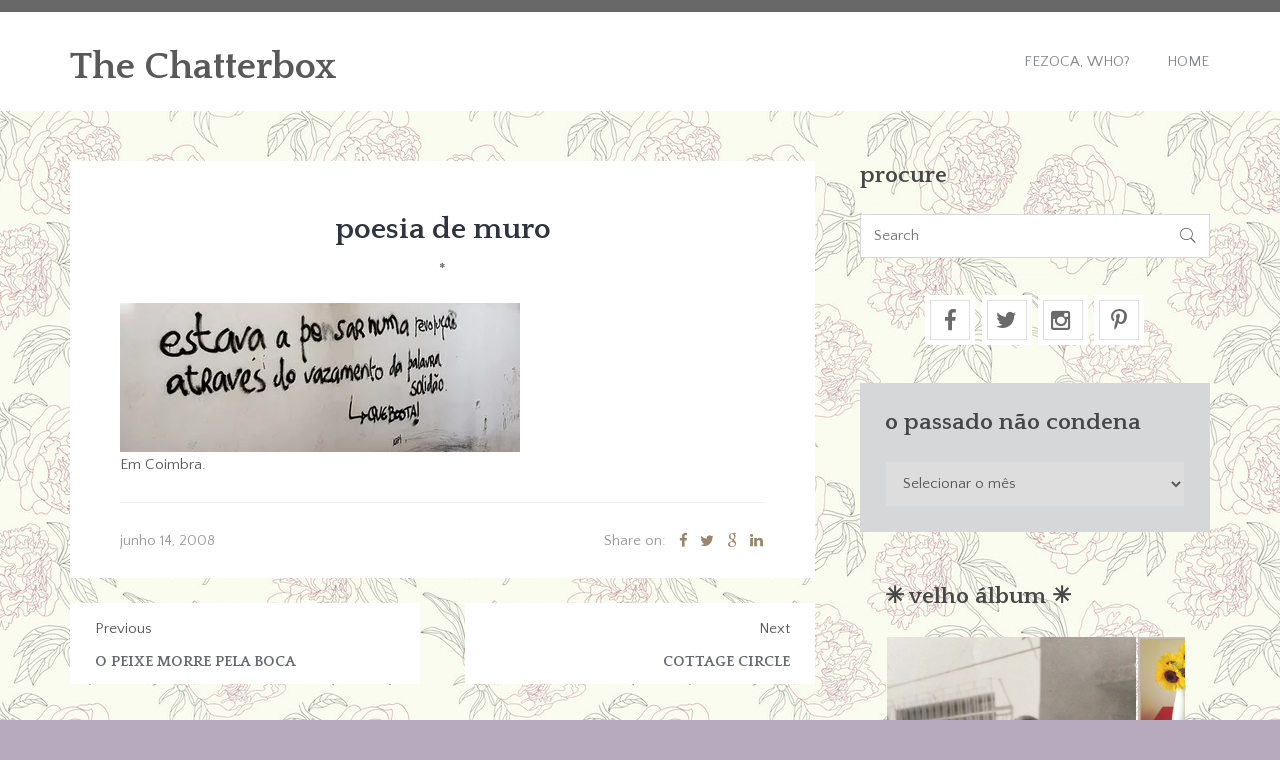

--- FILE ---
content_type: text/html; charset=UTF-8
request_url: https://fezocasblurbs.com/2008/06/poesia_de_muro/
body_size: 17273
content:
<!DOCTYPE html>
<html lang="pt-BR" class="no-js">
<head>
	<meta charset="UTF-8">
	<meta name="viewport" content="width=device-width">
	<link rel="profile" href="http://gmpg.org/xfn/11">
	<link rel="pingback" href="https://fezocasblurbs.com/xmlrpc.php">
	<title>poesia de muro &#8211; The Chatterbox</title>
<meta name='robots' content='max-image-preview:large' />
<link rel='dns-prefetch' href='//secure.gravatar.com' />
<link rel='dns-prefetch' href='//stats.wp.com' />
<link rel='dns-prefetch' href='//fonts.googleapis.com' />
<link rel='dns-prefetch' href='//v0.wordpress.com' />
<link rel='dns-prefetch' href='//jetpack.wordpress.com' />
<link rel='dns-prefetch' href='//s0.wp.com' />
<link rel='dns-prefetch' href='//public-api.wordpress.com' />
<link rel='dns-prefetch' href='//0.gravatar.com' />
<link rel='dns-prefetch' href='//1.gravatar.com' />
<link rel='dns-prefetch' href='//2.gravatar.com' />
<link rel='preconnect' href='//i0.wp.com' />
<link rel='preconnect' href='//c0.wp.com' />
<link rel="alternate" type="application/rss+xml" title="Feed para The Chatterbox &raquo;" href="https://fezocasblurbs.com/feed/" />
<link rel="alternate" type="application/rss+xml" title="Feed de comentários para The Chatterbox &raquo;" href="https://fezocasblurbs.com/comments/feed/" />
<link rel="alternate" type="application/rss+xml" title="Feed de comentários para The Chatterbox &raquo; poesia de muro" href="https://fezocasblurbs.com/2008/06/poesia_de_muro/feed/" />
<link rel="alternate" title="oEmbed (JSON)" type="application/json+oembed" href="https://fezocasblurbs.com/wp-json/oembed/1.0/embed?url=https%3A%2F%2Ffezocasblurbs.com%2F2008%2F06%2Fpoesia_de_muro%2F" />
<link rel="alternate" title="oEmbed (XML)" type="text/xml+oembed" href="https://fezocasblurbs.com/wp-json/oembed/1.0/embed?url=https%3A%2F%2Ffezocasblurbs.com%2F2008%2F06%2Fpoesia_de_muro%2F&#038;format=xml" />
<style id='wp-img-auto-sizes-contain-inline-css' type='text/css'>
img:is([sizes=auto i],[sizes^="auto," i]){contain-intrinsic-size:3000px 1500px}
/*# sourceURL=wp-img-auto-sizes-contain-inline-css */
</style>
<style id='wp-emoji-styles-inline-css' type='text/css'>

	img.wp-smiley, img.emoji {
		display: inline !important;
		border: none !important;
		box-shadow: none !important;
		height: 1em !important;
		width: 1em !important;
		margin: 0 0.07em !important;
		vertical-align: -0.1em !important;
		background: none !important;
		padding: 0 !important;
	}
/*# sourceURL=wp-emoji-styles-inline-css */
</style>
<style id='wp-block-library-inline-css' type='text/css'>
:root{--wp-block-synced-color:#7a00df;--wp-block-synced-color--rgb:122,0,223;--wp-bound-block-color:var(--wp-block-synced-color);--wp-editor-canvas-background:#ddd;--wp-admin-theme-color:#007cba;--wp-admin-theme-color--rgb:0,124,186;--wp-admin-theme-color-darker-10:#006ba1;--wp-admin-theme-color-darker-10--rgb:0,107,160.5;--wp-admin-theme-color-darker-20:#005a87;--wp-admin-theme-color-darker-20--rgb:0,90,135;--wp-admin-border-width-focus:2px}@media (min-resolution:192dpi){:root{--wp-admin-border-width-focus:1.5px}}.wp-element-button{cursor:pointer}:root .has-very-light-gray-background-color{background-color:#eee}:root .has-very-dark-gray-background-color{background-color:#313131}:root .has-very-light-gray-color{color:#eee}:root .has-very-dark-gray-color{color:#313131}:root .has-vivid-green-cyan-to-vivid-cyan-blue-gradient-background{background:linear-gradient(135deg,#00d084,#0693e3)}:root .has-purple-crush-gradient-background{background:linear-gradient(135deg,#34e2e4,#4721fb 50%,#ab1dfe)}:root .has-hazy-dawn-gradient-background{background:linear-gradient(135deg,#faaca8,#dad0ec)}:root .has-subdued-olive-gradient-background{background:linear-gradient(135deg,#fafae1,#67a671)}:root .has-atomic-cream-gradient-background{background:linear-gradient(135deg,#fdd79a,#004a59)}:root .has-nightshade-gradient-background{background:linear-gradient(135deg,#330968,#31cdcf)}:root .has-midnight-gradient-background{background:linear-gradient(135deg,#020381,#2874fc)}:root{--wp--preset--font-size--normal:16px;--wp--preset--font-size--huge:42px}.has-regular-font-size{font-size:1em}.has-larger-font-size{font-size:2.625em}.has-normal-font-size{font-size:var(--wp--preset--font-size--normal)}.has-huge-font-size{font-size:var(--wp--preset--font-size--huge)}.has-text-align-center{text-align:center}.has-text-align-left{text-align:left}.has-text-align-right{text-align:right}.has-fit-text{white-space:nowrap!important}#end-resizable-editor-section{display:none}.aligncenter{clear:both}.items-justified-left{justify-content:flex-start}.items-justified-center{justify-content:center}.items-justified-right{justify-content:flex-end}.items-justified-space-between{justify-content:space-between}.screen-reader-text{border:0;clip-path:inset(50%);height:1px;margin:-1px;overflow:hidden;padding:0;position:absolute;width:1px;word-wrap:normal!important}.screen-reader-text:focus{background-color:#ddd;clip-path:none;color:#444;display:block;font-size:1em;height:auto;left:5px;line-height:normal;padding:15px 23px 14px;text-decoration:none;top:5px;width:auto;z-index:100000}html :where(.has-border-color){border-style:solid}html :where([style*=border-top-color]){border-top-style:solid}html :where([style*=border-right-color]){border-right-style:solid}html :where([style*=border-bottom-color]){border-bottom-style:solid}html :where([style*=border-left-color]){border-left-style:solid}html :where([style*=border-width]){border-style:solid}html :where([style*=border-top-width]){border-top-style:solid}html :where([style*=border-right-width]){border-right-style:solid}html :where([style*=border-bottom-width]){border-bottom-style:solid}html :where([style*=border-left-width]){border-left-style:solid}html :where(img[class*=wp-image-]){height:auto;max-width:100%}:where(figure){margin:0 0 1em}html :where(.is-position-sticky){--wp-admin--admin-bar--position-offset:var(--wp-admin--admin-bar--height,0px)}@media screen and (max-width:600px){html :where(.is-position-sticky){--wp-admin--admin-bar--position-offset:0px}}

/*# sourceURL=wp-block-library-inline-css */
</style><style id='global-styles-inline-css' type='text/css'>
:root{--wp--preset--aspect-ratio--square: 1;--wp--preset--aspect-ratio--4-3: 4/3;--wp--preset--aspect-ratio--3-4: 3/4;--wp--preset--aspect-ratio--3-2: 3/2;--wp--preset--aspect-ratio--2-3: 2/3;--wp--preset--aspect-ratio--16-9: 16/9;--wp--preset--aspect-ratio--9-16: 9/16;--wp--preset--color--black: #000000;--wp--preset--color--cyan-bluish-gray: #abb8c3;--wp--preset--color--white: #ffffff;--wp--preset--color--pale-pink: #f78da7;--wp--preset--color--vivid-red: #cf2e2e;--wp--preset--color--luminous-vivid-orange: #ff6900;--wp--preset--color--luminous-vivid-amber: #fcb900;--wp--preset--color--light-green-cyan: #7bdcb5;--wp--preset--color--vivid-green-cyan: #00d084;--wp--preset--color--pale-cyan-blue: #8ed1fc;--wp--preset--color--vivid-cyan-blue: #0693e3;--wp--preset--color--vivid-purple: #9b51e0;--wp--preset--gradient--vivid-cyan-blue-to-vivid-purple: linear-gradient(135deg,rgb(6,147,227) 0%,rgb(155,81,224) 100%);--wp--preset--gradient--light-green-cyan-to-vivid-green-cyan: linear-gradient(135deg,rgb(122,220,180) 0%,rgb(0,208,130) 100%);--wp--preset--gradient--luminous-vivid-amber-to-luminous-vivid-orange: linear-gradient(135deg,rgb(252,185,0) 0%,rgb(255,105,0) 100%);--wp--preset--gradient--luminous-vivid-orange-to-vivid-red: linear-gradient(135deg,rgb(255,105,0) 0%,rgb(207,46,46) 100%);--wp--preset--gradient--very-light-gray-to-cyan-bluish-gray: linear-gradient(135deg,rgb(238,238,238) 0%,rgb(169,184,195) 100%);--wp--preset--gradient--cool-to-warm-spectrum: linear-gradient(135deg,rgb(74,234,220) 0%,rgb(151,120,209) 20%,rgb(207,42,186) 40%,rgb(238,44,130) 60%,rgb(251,105,98) 80%,rgb(254,248,76) 100%);--wp--preset--gradient--blush-light-purple: linear-gradient(135deg,rgb(255,206,236) 0%,rgb(152,150,240) 100%);--wp--preset--gradient--blush-bordeaux: linear-gradient(135deg,rgb(254,205,165) 0%,rgb(254,45,45) 50%,rgb(107,0,62) 100%);--wp--preset--gradient--luminous-dusk: linear-gradient(135deg,rgb(255,203,112) 0%,rgb(199,81,192) 50%,rgb(65,88,208) 100%);--wp--preset--gradient--pale-ocean: linear-gradient(135deg,rgb(255,245,203) 0%,rgb(182,227,212) 50%,rgb(51,167,181) 100%);--wp--preset--gradient--electric-grass: linear-gradient(135deg,rgb(202,248,128) 0%,rgb(113,206,126) 100%);--wp--preset--gradient--midnight: linear-gradient(135deg,rgb(2,3,129) 0%,rgb(40,116,252) 100%);--wp--preset--font-size--small: 13px;--wp--preset--font-size--medium: 20px;--wp--preset--font-size--large: 36px;--wp--preset--font-size--x-large: 42px;--wp--preset--spacing--20: 0.44rem;--wp--preset--spacing--30: 0.67rem;--wp--preset--spacing--40: 1rem;--wp--preset--spacing--50: 1.5rem;--wp--preset--spacing--60: 2.25rem;--wp--preset--spacing--70: 3.38rem;--wp--preset--spacing--80: 5.06rem;--wp--preset--shadow--natural: 6px 6px 9px rgba(0, 0, 0, 0.2);--wp--preset--shadow--deep: 12px 12px 50px rgba(0, 0, 0, 0.4);--wp--preset--shadow--sharp: 6px 6px 0px rgba(0, 0, 0, 0.2);--wp--preset--shadow--outlined: 6px 6px 0px -3px rgb(255, 255, 255), 6px 6px rgb(0, 0, 0);--wp--preset--shadow--crisp: 6px 6px 0px rgb(0, 0, 0);}:where(.is-layout-flex){gap: 0.5em;}:where(.is-layout-grid){gap: 0.5em;}body .is-layout-flex{display: flex;}.is-layout-flex{flex-wrap: wrap;align-items: center;}.is-layout-flex > :is(*, div){margin: 0;}body .is-layout-grid{display: grid;}.is-layout-grid > :is(*, div){margin: 0;}:where(.wp-block-columns.is-layout-flex){gap: 2em;}:where(.wp-block-columns.is-layout-grid){gap: 2em;}:where(.wp-block-post-template.is-layout-flex){gap: 1.25em;}:where(.wp-block-post-template.is-layout-grid){gap: 1.25em;}.has-black-color{color: var(--wp--preset--color--black) !important;}.has-cyan-bluish-gray-color{color: var(--wp--preset--color--cyan-bluish-gray) !important;}.has-white-color{color: var(--wp--preset--color--white) !important;}.has-pale-pink-color{color: var(--wp--preset--color--pale-pink) !important;}.has-vivid-red-color{color: var(--wp--preset--color--vivid-red) !important;}.has-luminous-vivid-orange-color{color: var(--wp--preset--color--luminous-vivid-orange) !important;}.has-luminous-vivid-amber-color{color: var(--wp--preset--color--luminous-vivid-amber) !important;}.has-light-green-cyan-color{color: var(--wp--preset--color--light-green-cyan) !important;}.has-vivid-green-cyan-color{color: var(--wp--preset--color--vivid-green-cyan) !important;}.has-pale-cyan-blue-color{color: var(--wp--preset--color--pale-cyan-blue) !important;}.has-vivid-cyan-blue-color{color: var(--wp--preset--color--vivid-cyan-blue) !important;}.has-vivid-purple-color{color: var(--wp--preset--color--vivid-purple) !important;}.has-black-background-color{background-color: var(--wp--preset--color--black) !important;}.has-cyan-bluish-gray-background-color{background-color: var(--wp--preset--color--cyan-bluish-gray) !important;}.has-white-background-color{background-color: var(--wp--preset--color--white) !important;}.has-pale-pink-background-color{background-color: var(--wp--preset--color--pale-pink) !important;}.has-vivid-red-background-color{background-color: var(--wp--preset--color--vivid-red) !important;}.has-luminous-vivid-orange-background-color{background-color: var(--wp--preset--color--luminous-vivid-orange) !important;}.has-luminous-vivid-amber-background-color{background-color: var(--wp--preset--color--luminous-vivid-amber) !important;}.has-light-green-cyan-background-color{background-color: var(--wp--preset--color--light-green-cyan) !important;}.has-vivid-green-cyan-background-color{background-color: var(--wp--preset--color--vivid-green-cyan) !important;}.has-pale-cyan-blue-background-color{background-color: var(--wp--preset--color--pale-cyan-blue) !important;}.has-vivid-cyan-blue-background-color{background-color: var(--wp--preset--color--vivid-cyan-blue) !important;}.has-vivid-purple-background-color{background-color: var(--wp--preset--color--vivid-purple) !important;}.has-black-border-color{border-color: var(--wp--preset--color--black) !important;}.has-cyan-bluish-gray-border-color{border-color: var(--wp--preset--color--cyan-bluish-gray) !important;}.has-white-border-color{border-color: var(--wp--preset--color--white) !important;}.has-pale-pink-border-color{border-color: var(--wp--preset--color--pale-pink) !important;}.has-vivid-red-border-color{border-color: var(--wp--preset--color--vivid-red) !important;}.has-luminous-vivid-orange-border-color{border-color: var(--wp--preset--color--luminous-vivid-orange) !important;}.has-luminous-vivid-amber-border-color{border-color: var(--wp--preset--color--luminous-vivid-amber) !important;}.has-light-green-cyan-border-color{border-color: var(--wp--preset--color--light-green-cyan) !important;}.has-vivid-green-cyan-border-color{border-color: var(--wp--preset--color--vivid-green-cyan) !important;}.has-pale-cyan-blue-border-color{border-color: var(--wp--preset--color--pale-cyan-blue) !important;}.has-vivid-cyan-blue-border-color{border-color: var(--wp--preset--color--vivid-cyan-blue) !important;}.has-vivid-purple-border-color{border-color: var(--wp--preset--color--vivid-purple) !important;}.has-vivid-cyan-blue-to-vivid-purple-gradient-background{background: var(--wp--preset--gradient--vivid-cyan-blue-to-vivid-purple) !important;}.has-light-green-cyan-to-vivid-green-cyan-gradient-background{background: var(--wp--preset--gradient--light-green-cyan-to-vivid-green-cyan) !important;}.has-luminous-vivid-amber-to-luminous-vivid-orange-gradient-background{background: var(--wp--preset--gradient--luminous-vivid-amber-to-luminous-vivid-orange) !important;}.has-luminous-vivid-orange-to-vivid-red-gradient-background{background: var(--wp--preset--gradient--luminous-vivid-orange-to-vivid-red) !important;}.has-very-light-gray-to-cyan-bluish-gray-gradient-background{background: var(--wp--preset--gradient--very-light-gray-to-cyan-bluish-gray) !important;}.has-cool-to-warm-spectrum-gradient-background{background: var(--wp--preset--gradient--cool-to-warm-spectrum) !important;}.has-blush-light-purple-gradient-background{background: var(--wp--preset--gradient--blush-light-purple) !important;}.has-blush-bordeaux-gradient-background{background: var(--wp--preset--gradient--blush-bordeaux) !important;}.has-luminous-dusk-gradient-background{background: var(--wp--preset--gradient--luminous-dusk) !important;}.has-pale-ocean-gradient-background{background: var(--wp--preset--gradient--pale-ocean) !important;}.has-electric-grass-gradient-background{background: var(--wp--preset--gradient--electric-grass) !important;}.has-midnight-gradient-background{background: var(--wp--preset--gradient--midnight) !important;}.has-small-font-size{font-size: var(--wp--preset--font-size--small) !important;}.has-medium-font-size{font-size: var(--wp--preset--font-size--medium) !important;}.has-large-font-size{font-size: var(--wp--preset--font-size--large) !important;}.has-x-large-font-size{font-size: var(--wp--preset--font-size--x-large) !important;}
/*# sourceURL=global-styles-inline-css */
</style>

<style id='classic-theme-styles-inline-css' type='text/css'>
/*! This file is auto-generated */
.wp-block-button__link{color:#fff;background-color:#32373c;border-radius:9999px;box-shadow:none;text-decoration:none;padding:calc(.667em + 2px) calc(1.333em + 2px);font-size:1.125em}.wp-block-file__button{background:#32373c;color:#fff;text-decoration:none}
/*# sourceURL=/wp-includes/css/classic-themes.min.css */
</style>
<link rel='stylesheet' id='swiper-style-css' href='https://fezocasblurbs.com/wp-content/plugins/designhooks-utils/assets/css/swiper.css?ver=6.9' type='text/css' media='all' />
<link rel='stylesheet' id='dh-fonts-css' href='//fonts.googleapis.com/css?family=Quattrocento%3A400%2C700%7CQuattrocento+Sans%3A400%2C700&#038;subset=latin%2Clatin-ext' type='text/css' media='all' />
<link rel='stylesheet' id='dh-style-css' href='https://fezocasblurbs.com/wp-content/themes/sentio-pro/style.css' type='text/css' media='all' />
<style id='dh-style-inline-css' type='text/css'>
.bg-alpha{background: #595959 !important;}.text-alpha{color: #595959 !important;}.bg-beta{background: #6b6b6b !important;}.text-beta{color: #6b6b6b !important;}.bg-delta{background: #474747 !important;}.text-delta{color: #474747 !important;}.bg-gamma{background: #686868 !important;}.text-gamma{color: #686868 !important;}.bg-epsilon{background: #4d215e !important;}.text-epsilon{color: #4d215e !important;}body{color: #565656 !important;}
/*# sourceURL=dh-style-inline-css */
</style>
<script type="text/javascript" src="https://c0.wp.com/c/6.9/wp-includes/js/jquery/jquery.min.js" id="jquery-core-js"></script>
<script type="text/javascript" src="https://c0.wp.com/c/6.9/wp-includes/js/jquery/jquery-migrate.min.js" id="jquery-migrate-js"></script>
<link rel="https://api.w.org/" href="https://fezocasblurbs.com/wp-json/" /><link rel="alternate" title="JSON" type="application/json" href="https://fezocasblurbs.com/wp-json/wp/v2/posts/2998" /><link rel="EditURI" type="application/rsd+xml" title="RSD" href="https://fezocasblurbs.com/xmlrpc.php?rsd" />
<meta name="generator" content="WordPress 6.9" />
<link rel="canonical" href="https://fezocasblurbs.com/2008/06/poesia_de_muro/" />
<link rel='shortlink' href='https://wp.me/p7IoD1-Mm' />
	<style>img#wpstats{display:none}</style>
		<style type="text/css" id="custom-background-css">
body.custom-background { background-color: #b7aabf; background-image: url("https://fezocasblurbs.com/wp-content/uploads/2016/08/background-chatterbox-2.jpg"); background-position: center top; background-size: auto; background-repeat: repeat; background-attachment: fixed; }
</style>
	<link rel="icon" href="https://i0.wp.com/fezocasblurbs.com/wp-content/uploads/2016/08/cropped-background-chatterbox-2.jpg?fit=32%2C32&#038;ssl=1" sizes="32x32" />
<link rel="icon" href="https://i0.wp.com/fezocasblurbs.com/wp-content/uploads/2016/08/cropped-background-chatterbox-2.jpg?fit=192%2C192&#038;ssl=1" sizes="192x192" />
<link rel="apple-touch-icon" href="https://i0.wp.com/fezocasblurbs.com/wp-content/uploads/2016/08/cropped-background-chatterbox-2.jpg?fit=180%2C180&#038;ssl=1" />
<meta name="msapplication-TileImage" content="https://i0.wp.com/fezocasblurbs.com/wp-content/uploads/2016/08/cropped-background-chatterbox-2.jpg?fit=270%2C270&#038;ssl=1" />
		<style type="text/css" id="wp-custom-css">
			/*
Bem-vindo ao CSS Personalizado!

Para saber como isso funciona, veja http://wp.me/PEmnE-Bt
*/
.moldura {
	margin: .4em;
	padding: .4em;
	border: 1px solid #CBCBCB;
	background-color: #ffffff;
	display: inline;
}		</style>
		<link rel='stylesheet' id='jetpack-swiper-library-css' href='https://c0.wp.com/p/jetpack/15.4/_inc/blocks/swiper.css' type='text/css' media='all' />
<link rel='stylesheet' id='jetpack-carousel-css' href='https://c0.wp.com/p/jetpack/15.4/modules/carousel/jetpack-carousel.css' type='text/css' media='all' />
<link rel='stylesheet' id='tiled-gallery-css' href='https://c0.wp.com/p/jetpack/15.4/modules/tiled-gallery/tiled-gallery/tiled-gallery.css' type='text/css' media='all' />
</head>

<body class="wp-singular post-template-default single single-post postid-2998 single-format-standard custom-background wp-theme-sentio-pro">
		<div id="page-canvas" class="main-container">
			<header id="page-header" class="main-header bg-white header-one" role="banner">
	<section class="header-meta bg-gamma text-beta">
		<div class="container">
			<div class="row">
				<div class="col-md-7">
					<div class="header-meta-text">
											</div>
				</div>
				<div class="col-md-5">
					<div class="header-social align-right">
						<ul class="inline-list"></ul>					</div>
				</div>
			</div>
		</div>
	</section> <!-- /.header-meta -->

	<section class="header-nav">
		<div class="container">
			<div class="row make-vertical">
				<div class="col-sm-4">
					<figure class="brand-identity">
						<h2><a class="text-alpha" href="https://fezocasblurbs.com/" rel="home">The Chatterbox</a></h2>						
					</figure>
				</div>
				<div class="col-sm-8">
					<nav class="primary-navigation align-right text-uppercase">
						<a href="#" class="nav-devices font-2x"><i data-icon="&#xe674;"></i></a>
						<ul id="menu-menu" class="inline-list"><li id="menu-item-3344" class="menu-item menu-item-type-custom menu-item-object-custom menu-item-3344"><a href="http://www.fezocasblurbs.com/who">Fezoca, Who?</a></li>
<li id="menu-item-3392" class="menu-item menu-item-type-custom menu-item-object-custom menu-item-3392"><a href="http://www.fezocasblurbs.com/">Home</a></li>
</ul>					</nav>
				</div>
			</div>
		</div>
	</section> <!-- /.header-nav -->
</header> <!-- /.main-container -->

	<main class="main-content" role="main">
		<section class="content-box">
			<div class="container">
				<div class="row">
					<div class="col-md-8">
						
							<article id="post-2998" class="bg-white dh-post post-2998 post type-post status-publish format-standard hentry category-1">
		
	<div class="post-content">
		<h3 class="post-title text-center">poesia de muro</h3>		<h5 class="post-categories text-center text-beta font-alpha text-uppercase"><a href="https://fezocasblurbs.com/category/1/" rel="category tag">*</a></h5>
		<div class="post-body-content">
							<p><a href="https://i0.wp.com/www.fezocasblurbs.com/archives/poesia_coimbra_s.jpg"><img data-recalc-dims="1" fetchpriority="high" decoding="async" alt="poesia_coimbra_s.jpg" src="https://i0.wp.com/www.fezocasblurbs.com/archives/poesia_coimbra_s-thumb.jpg?resize=400%2C149" width="400" height="149" border="0" /></a><br />
Em Coimbra.</p>
					</div>
						<footer class="post-meta">
			<div class="row">
				<div class="col-md-6">
					<time class="post-date">junho 14, 2008</time>									</div>
				<div class="col-md-6">
					<div class="align-right">
						<ul class="inline-list post-socials"><li>Share on:</li><li><a href="https://www.facebook.com/sharer/sharer.php?u=https://fezocasblurbs.com/2008/06/poesia_de_muro/" target="_blank"><i data-icon="&#xf09a"></i></a></li><li><a href="https://twitter.com/intent/tweet?original_referer=https://fezocasblurbs.com/2008/06/poesia_de_muro/&text=poesia de muro" target="_blank"><i data-icon="&#xf099"></i></a></li><li><a href="https://plus.google.com/share?url=https://fezocasblurbs.com/2008/06/poesia_de_muro/" target="_blank"><i data-icon="&#xf1a0"></i></a></li><li><a href="https://www.linkedin.com/shareArticle?mini=true&url=https://fezocasblurbs.com/2008/06/poesia_de_muro/=url&title=poesia de muro" target="_blank"><i data-icon="&#xf0e1"></i></a></li></ul>					</div>
				</div>
			</div>
		</footer>
			</div>
</article>



	<div class="post-extralink">
		<div class="row">
			<div class="col-sm-6">
									<div class="post-prev bg-white">
					<a href="https://fezocasblurbs.com/2008/06/o_peixe_morre_pela_boca/">
						<em style="background-image: url();"></em>
					</a>
					<span>Previous</span>
					<h5>o peixe morre pela boca</h5>
				 	</div>
							</div>
				
			<div class="col-sm-6">
									<div class="post-next bg-white">
						<a href="https://fezocasblurbs.com/2008/06/cottage_circle/">
							<em style="background-image: url();"></em>
						</a>
						<span>Next</span>
						<h5>cottage circle</h5>
				 	</div>
							</div>
		</div>
	</div>
	<div class="comment-box"><h3 class="comments-popup-link text-center"><a href="https://fezocasblurbs.com/2008/06/poesia_de_muro/#comments">3 Comments</a></h3><ul id="comments" class="clean-list comments-loop">		<li id="comment-11226" class="comment even thread-even depth-1">
			<article id="div-comment-11226" class="comment-body">
				<footer class="comment-meta">
					<div class="comment-author vcard">
						<img alt='' src='https://secure.gravatar.com/avatar/3450769a19321b3bb4d353675e69eb0c684eb7d2a80ba7613141810e2069e3f8?s=75&#038;d=retro&#038;r=g' srcset='https://secure.gravatar.com/avatar/3450769a19321b3bb4d353675e69eb0c684eb7d2a80ba7613141810e2069e3f8?s=150&#038;d=retro&#038;r=g 2x' class='avatar avatar-75 photo' height='75' width='75' decoding='async'/>						<b class="fn">M</b> <span class="says">disse:</span>					</div><!-- .comment-author -->

					<div class="comment-metadata">
						<a href="https://fezocasblurbs.com/2008/06/poesia_de_muro/#comment-11226"><time datetime="2008-06-29T15:06:37-07:00">junho 29, 2008 às 3:06 pm</time></a>					</div><!-- .comment-metadata -->

									</footer><!-- .comment-meta -->

				<div class="comment-content">
					<p>Hahahah!<br />
É mesmo o pensamento acadêmico, no seu melhor;-)<br />
E eu queria saber tanto como foi sua viagem.<br />
bj</p>
				</div><!-- .comment-content -->

				<div class="reply"><a rel="nofollow" class="comment-reply-link" href="https://fezocasblurbs.com/2008/06/poesia_de_muro/?replytocom=11226#respond" data-commentid="11226" data-postid="2998" data-belowelement="div-comment-11226" data-respondelement="respond" data-replyto="Responder para M" aria-label="Responder para M">Reply <i class="icon-313 text-alpha"></i></a></div>			</article><!-- .comment-body -->
		</li><!-- #comment-## -->
		<li id="comment-11227" class="comment odd alt thread-odd thread-alt depth-1">
			<article id="div-comment-11227" class="comment-body">
				<footer class="comment-meta">
					<div class="comment-author vcard">
						<img alt='' src='https://secure.gravatar.com/avatar/191a0ac9eb31bf8fc73340d77739cf13e3c3281bed6c6ef201824330da1bd9eb?s=75&#038;d=retro&#038;r=g' srcset='https://secure.gravatar.com/avatar/191a0ac9eb31bf8fc73340d77739cf13e3c3281bed6c6ef201824330da1bd9eb?s=150&#038;d=retro&#038;r=g 2x' class='avatar avatar-75 photo' height='75' width='75' decoding='async'/>						<b class="fn"><a href="http://www.greatcraftdisaster.com" class="url" rel="ugc external nofollow">alexandra</a></b> <span class="says">disse:</span>					</div><!-- .comment-author -->

					<div class="comment-metadata">
						<a href="https://fezocasblurbs.com/2008/06/poesia_de_muro/#comment-11227"><time datetime="2008-06-18T06:40:33-07:00">junho 18, 2008 às 6:40 am</time></a>					</div><!-- .comment-metadata -->

									</footer><!-- .comment-meta -->

				<div class="comment-content">
					<p>oh! mas é mesmo aqui ao lado! 20km!!! mas esteve lá?!!!</p>
				</div><!-- .comment-content -->

				<div class="reply"><a rel="nofollow" class="comment-reply-link" href="https://fezocasblurbs.com/2008/06/poesia_de_muro/?replytocom=11227#respond" data-commentid="11227" data-postid="2998" data-belowelement="div-comment-11227" data-respondelement="respond" data-replyto="Responder para alexandra" aria-label="Responder para alexandra">Reply <i class="icon-313 text-alpha"></i></a></div>			</article><!-- .comment-body -->
		</li><!-- #comment-## -->
		<li id="comment-11228" class="comment even thread-even depth-1">
			<article id="div-comment-11228" class="comment-body">
				<footer class="comment-meta">
					<div class="comment-author vcard">
						<img alt='' src='https://secure.gravatar.com/avatar/ec0f4e8faa67475130ba0eb8a5b302cbc186ed23a86414182b3df2c886992342?s=75&#038;d=retro&#038;r=g' srcset='https://secure.gravatar.com/avatar/ec0f4e8faa67475130ba0eb8a5b302cbc186ed23a86414182b3df2c886992342?s=150&#038;d=retro&#038;r=g 2x' class='avatar avatar-75 photo' height='75' width='75' loading='lazy' decoding='async'/>						<b class="fn"><a href="http://usa.brucesinner.com" class="url" rel="ugc external nofollow">Bruce Sinner</a></b> <span class="says">disse:</span>					</div><!-- .comment-author -->

					<div class="comment-metadata">
						<a href="https://fezocasblurbs.com/2008/06/poesia_de_muro/#comment-11228"><time datetime="2008-06-17T16:06:05-07:00">junho 17, 2008 às 4:06 pm</time></a>					</div><!-- .comment-metadata -->

									</footer><!-- .comment-meta -->

				<div class="comment-content">
					<p>Olá!<br />
Vendo lendo seu blog já há algum tempo e resolvi adicionar ele no meu.<br />
Tenho um blog q conta minhas aventuras pela California, se puder dá um pulinho lá e depois adiciona ele aqui tb nos favoritos!<br />
<a href="http://usa.brucesinner.com" rel="nofollow">http://usa.brucesinner.com</a><br />
bjos</p>
				</div><!-- .comment-content -->

				<div class="reply"><a rel="nofollow" class="comment-reply-link" href="https://fezocasblurbs.com/2008/06/poesia_de_muro/?replytocom=11228#respond" data-commentid="11228" data-postid="2998" data-belowelement="div-comment-11228" data-respondelement="respond" data-replyto="Responder para Bruce Sinner" aria-label="Responder para Bruce Sinner">Reply <i class="icon-313 text-alpha"></i></a></div>			</article><!-- .comment-body -->
		</li><!-- #comment-## -->
</ul><div class="comments-pagination align-right"></div></div>
		<div id="respond" class="comment-respond">
			<h3 id="reply-title" class="comment-reply-title">deixe um comentário<small><a rel="nofollow" id="cancel-comment-reply-link" href="/2008/06/poesia_de_muro/#respond" style="display:none;">Cancelar resposta</a></small></h3>			<form id="commentform" class="comment-form">
				<iframe
					title="Formulário de comentário"
					src="https://jetpack.wordpress.com/jetpack-comment/?blogid=114015459&#038;postid=2998&#038;comment_registration=0&#038;require_name_email=1&#038;stc_enabled=1&#038;stb_enabled=1&#038;show_avatars=1&#038;avatar_default=retro&#038;greeting=deixe+um+coment%C3%A1rio&#038;jetpack_comments_nonce=b8635a703b&#038;greeting_reply=Deixe+uma+resposta+para+%25s&#038;color_scheme=light&#038;lang=pt_BR&#038;jetpack_version=15.4&#038;iframe_unique_id=1&#038;show_cookie_consent=10&#038;has_cookie_consent=0&#038;is_current_user_subscribed=0&#038;token_key=%3Bnormal%3B&#038;sig=abb8934a5e61a9ee47ccdea8939192fc88674373#parent=https%3A%2F%2Ffezocasblurbs.com%2F2008%2F06%2Fpoesia_de_muro%2F"
											name="jetpack_remote_comment"
						style="width:100%; height: 430px; border:0;"
										class="jetpack_remote_comment"
					id="jetpack_remote_comment"
					sandbox="allow-same-origin allow-top-navigation allow-scripts allow-forms allow-popups"
				>
									</iframe>
									<!--[if !IE]><!-->
					<script>
						document.addEventListener('DOMContentLoaded', function () {
							var commentForms = document.getElementsByClassName('jetpack_remote_comment');
							for (var i = 0; i < commentForms.length; i++) {
								commentForms[i].allowTransparency = false;
								commentForms[i].scrolling = 'no';
							}
						});
					</script>
					<!--<![endif]-->
							</form>
		</div>

		
		<input type="hidden" name="comment_parent" id="comment_parent" value="" />

		
						
							<div class="post-pagination align-center">
															</div>

											</div>
					<div class="col-md-4">
						<div id="search-2" class="dh-widget widget_search"><h4 class="widget-title text-delta">procure</h4><form role="search" method="get" class="search-form" action="https://fezocasblurbs.com/"><input type="search" class="search-field" placeholder="Search" value="" name="s" title="Search for:">
				<button class="search-submit">&#xe6a3;</button></form></div><div id="dh-social-media-3" class="dh-widget widget_dh-social-media"><div class="dh-social-media">
	<ul class="inline-list">
									<li><a href="https://www.facebook.com/ferguimaraesrosa" class="bg-white text-beta" target="_blank">
					<i data-icon="&#xf09a;"></i></a></li>
												<li><a href="https://twitter.com/fezoca" class="bg-white text-beta" target="_blank">
					<i data-icon="&#xf099;"></i></a></li>
												<li><a href="https://www.instagram.com/ferguimaraesrosa/" class="bg-white text-beta" target="_blank">
					<i data-icon="&#xf16d;"></i></a></li>
												<li><a href="https://www.pinterest.com/feguimaraesrosa/" class="bg-white text-beta" target="_blank">
					<i data-icon="&#xf231;"></i></a></li>
											</ul>
</div></div><div id="archives-2" class="dh-widget widget_archive"><h4 class="widget-title text-delta">o passado não condena</h4>		<label class="screen-reader-text" for="archives-dropdown-2">o passado não condena</label>
		<select id="archives-dropdown-2" name="archive-dropdown">
			
			<option value="">Selecionar o mês</option>
				<option value='https://fezocasblurbs.com/2023/06/'> junho 2023 </option>
	<option value='https://fezocasblurbs.com/2023/05/'> maio 2023 </option>
	<option value='https://fezocasblurbs.com/2022/12/'> dezembro 2022 </option>
	<option value='https://fezocasblurbs.com/2022/09/'> setembro 2022 </option>
	<option value='https://fezocasblurbs.com/2022/07/'> julho 2022 </option>
	<option value='https://fezocasblurbs.com/2022/06/'> junho 2022 </option>
	<option value='https://fezocasblurbs.com/2022/03/'> março 2022 </option>
	<option value='https://fezocasblurbs.com/2022/02/'> fevereiro 2022 </option>
	<option value='https://fezocasblurbs.com/2022/01/'> janeiro 2022 </option>
	<option value='https://fezocasblurbs.com/2021/12/'> dezembro 2021 </option>
	<option value='https://fezocasblurbs.com/2021/11/'> novembro 2021 </option>
	<option value='https://fezocasblurbs.com/2021/10/'> outubro 2021 </option>
	<option value='https://fezocasblurbs.com/2021/09/'> setembro 2021 </option>
	<option value='https://fezocasblurbs.com/2021/08/'> agosto 2021 </option>
	<option value='https://fezocasblurbs.com/2021/01/'> janeiro 2021 </option>
	<option value='https://fezocasblurbs.com/2020/12/'> dezembro 2020 </option>
	<option value='https://fezocasblurbs.com/2020/11/'> novembro 2020 </option>
	<option value='https://fezocasblurbs.com/2020/10/'> outubro 2020 </option>
	<option value='https://fezocasblurbs.com/2020/08/'> agosto 2020 </option>
	<option value='https://fezocasblurbs.com/2020/06/'> junho 2020 </option>
	<option value='https://fezocasblurbs.com/2020/03/'> março 2020 </option>
	<option value='https://fezocasblurbs.com/2020/02/'> fevereiro 2020 </option>
	<option value='https://fezocasblurbs.com/2020/01/'> janeiro 2020 </option>
	<option value='https://fezocasblurbs.com/2019/12/'> dezembro 2019 </option>
	<option value='https://fezocasblurbs.com/2019/11/'> novembro 2019 </option>
	<option value='https://fezocasblurbs.com/2019/10/'> outubro 2019 </option>
	<option value='https://fezocasblurbs.com/2019/09/'> setembro 2019 </option>
	<option value='https://fezocasblurbs.com/2019/08/'> agosto 2019 </option>
	<option value='https://fezocasblurbs.com/2019/07/'> julho 2019 </option>
	<option value='https://fezocasblurbs.com/2019/06/'> junho 2019 </option>
	<option value='https://fezocasblurbs.com/2019/05/'> maio 2019 </option>
	<option value='https://fezocasblurbs.com/2019/04/'> abril 2019 </option>
	<option value='https://fezocasblurbs.com/2019/03/'> março 2019 </option>
	<option value='https://fezocasblurbs.com/2019/02/'> fevereiro 2019 </option>
	<option value='https://fezocasblurbs.com/2019/01/'> janeiro 2019 </option>
	<option value='https://fezocasblurbs.com/2018/12/'> dezembro 2018 </option>
	<option value='https://fezocasblurbs.com/2018/11/'> novembro 2018 </option>
	<option value='https://fezocasblurbs.com/2018/10/'> outubro 2018 </option>
	<option value='https://fezocasblurbs.com/2018/09/'> setembro 2018 </option>
	<option value='https://fezocasblurbs.com/2018/08/'> agosto 2018 </option>
	<option value='https://fezocasblurbs.com/2018/07/'> julho 2018 </option>
	<option value='https://fezocasblurbs.com/2018/06/'> junho 2018 </option>
	<option value='https://fezocasblurbs.com/2018/05/'> maio 2018 </option>
	<option value='https://fezocasblurbs.com/2018/04/'> abril 2018 </option>
	<option value='https://fezocasblurbs.com/2018/03/'> março 2018 </option>
	<option value='https://fezocasblurbs.com/2018/02/'> fevereiro 2018 </option>
	<option value='https://fezocasblurbs.com/2018/01/'> janeiro 2018 </option>
	<option value='https://fezocasblurbs.com/2017/12/'> dezembro 2017 </option>
	<option value='https://fezocasblurbs.com/2017/11/'> novembro 2017 </option>
	<option value='https://fezocasblurbs.com/2017/10/'> outubro 2017 </option>
	<option value='https://fezocasblurbs.com/2017/09/'> setembro 2017 </option>
	<option value='https://fezocasblurbs.com/2017/08/'> agosto 2017 </option>
	<option value='https://fezocasblurbs.com/2017/07/'> julho 2017 </option>
	<option value='https://fezocasblurbs.com/2017/06/'> junho 2017 </option>
	<option value='https://fezocasblurbs.com/2017/05/'> maio 2017 </option>
	<option value='https://fezocasblurbs.com/2017/04/'> abril 2017 </option>
	<option value='https://fezocasblurbs.com/2017/03/'> março 2017 </option>
	<option value='https://fezocasblurbs.com/2017/02/'> fevereiro 2017 </option>
	<option value='https://fezocasblurbs.com/2017/01/'> janeiro 2017 </option>
	<option value='https://fezocasblurbs.com/2016/12/'> dezembro 2016 </option>
	<option value='https://fezocasblurbs.com/2016/11/'> novembro 2016 </option>
	<option value='https://fezocasblurbs.com/2016/10/'> outubro 2016 </option>
	<option value='https://fezocasblurbs.com/2016/09/'> setembro 2016 </option>
	<option value='https://fezocasblurbs.com/2016/08/'> agosto 2016 </option>
	<option value='https://fezocasblurbs.com/2016/07/'> julho 2016 </option>
	<option value='https://fezocasblurbs.com/2016/06/'> junho 2016 </option>
	<option value='https://fezocasblurbs.com/2016/05/'> maio 2016 </option>
	<option value='https://fezocasblurbs.com/2016/04/'> abril 2016 </option>
	<option value='https://fezocasblurbs.com/2016/03/'> março 2016 </option>
	<option value='https://fezocasblurbs.com/2016/02/'> fevereiro 2016 </option>
	<option value='https://fezocasblurbs.com/2016/01/'> janeiro 2016 </option>
	<option value='https://fezocasblurbs.com/2015/12/'> dezembro 2015 </option>
	<option value='https://fezocasblurbs.com/2015/11/'> novembro 2015 </option>
	<option value='https://fezocasblurbs.com/2015/10/'> outubro 2015 </option>
	<option value='https://fezocasblurbs.com/2015/09/'> setembro 2015 </option>
	<option value='https://fezocasblurbs.com/2015/08/'> agosto 2015 </option>
	<option value='https://fezocasblurbs.com/2015/07/'> julho 2015 </option>
	<option value='https://fezocasblurbs.com/2015/06/'> junho 2015 </option>
	<option value='https://fezocasblurbs.com/2015/05/'> maio 2015 </option>
	<option value='https://fezocasblurbs.com/2015/04/'> abril 2015 </option>
	<option value='https://fezocasblurbs.com/2015/03/'> março 2015 </option>
	<option value='https://fezocasblurbs.com/2015/02/'> fevereiro 2015 </option>
	<option value='https://fezocasblurbs.com/2015/01/'> janeiro 2015 </option>
	<option value='https://fezocasblurbs.com/2014/12/'> dezembro 2014 </option>
	<option value='https://fezocasblurbs.com/2014/11/'> novembro 2014 </option>
	<option value='https://fezocasblurbs.com/2014/10/'> outubro 2014 </option>
	<option value='https://fezocasblurbs.com/2014/09/'> setembro 2014 </option>
	<option value='https://fezocasblurbs.com/2014/08/'> agosto 2014 </option>
	<option value='https://fezocasblurbs.com/2014/07/'> julho 2014 </option>
	<option value='https://fezocasblurbs.com/2014/06/'> junho 2014 </option>
	<option value='https://fezocasblurbs.com/2014/05/'> maio 2014 </option>
	<option value='https://fezocasblurbs.com/2014/04/'> abril 2014 </option>
	<option value='https://fezocasblurbs.com/2014/03/'> março 2014 </option>
	<option value='https://fezocasblurbs.com/2014/02/'> fevereiro 2014 </option>
	<option value='https://fezocasblurbs.com/2014/01/'> janeiro 2014 </option>
	<option value='https://fezocasblurbs.com/2013/12/'> dezembro 2013 </option>
	<option value='https://fezocasblurbs.com/2013/11/'> novembro 2013 </option>
	<option value='https://fezocasblurbs.com/2013/10/'> outubro 2013 </option>
	<option value='https://fezocasblurbs.com/2013/09/'> setembro 2013 </option>
	<option value='https://fezocasblurbs.com/2013/08/'> agosto 2013 </option>
	<option value='https://fezocasblurbs.com/2013/07/'> julho 2013 </option>
	<option value='https://fezocasblurbs.com/2013/06/'> junho 2013 </option>
	<option value='https://fezocasblurbs.com/2013/05/'> maio 2013 </option>
	<option value='https://fezocasblurbs.com/2013/04/'> abril 2013 </option>
	<option value='https://fezocasblurbs.com/2013/03/'> março 2013 </option>
	<option value='https://fezocasblurbs.com/2013/02/'> fevereiro 2013 </option>
	<option value='https://fezocasblurbs.com/2013/01/'> janeiro 2013 </option>
	<option value='https://fezocasblurbs.com/2012/12/'> dezembro 2012 </option>
	<option value='https://fezocasblurbs.com/2012/11/'> novembro 2012 </option>
	<option value='https://fezocasblurbs.com/2012/10/'> outubro 2012 </option>
	<option value='https://fezocasblurbs.com/2012/09/'> setembro 2012 </option>
	<option value='https://fezocasblurbs.com/2012/08/'> agosto 2012 </option>
	<option value='https://fezocasblurbs.com/2012/07/'> julho 2012 </option>
	<option value='https://fezocasblurbs.com/2012/06/'> junho 2012 </option>
	<option value='https://fezocasblurbs.com/2012/05/'> maio 2012 </option>
	<option value='https://fezocasblurbs.com/2012/04/'> abril 2012 </option>
	<option value='https://fezocasblurbs.com/2012/03/'> março 2012 </option>
	<option value='https://fezocasblurbs.com/2012/02/'> fevereiro 2012 </option>
	<option value='https://fezocasblurbs.com/2012/01/'> janeiro 2012 </option>
	<option value='https://fezocasblurbs.com/2011/12/'> dezembro 2011 </option>
	<option value='https://fezocasblurbs.com/2011/11/'> novembro 2011 </option>
	<option value='https://fezocasblurbs.com/2011/10/'> outubro 2011 </option>
	<option value='https://fezocasblurbs.com/2011/09/'> setembro 2011 </option>
	<option value='https://fezocasblurbs.com/2011/08/'> agosto 2011 </option>
	<option value='https://fezocasblurbs.com/2011/07/'> julho 2011 </option>
	<option value='https://fezocasblurbs.com/2011/06/'> junho 2011 </option>
	<option value='https://fezocasblurbs.com/2011/05/'> maio 2011 </option>
	<option value='https://fezocasblurbs.com/2011/04/'> abril 2011 </option>
	<option value='https://fezocasblurbs.com/2011/03/'> março 2011 </option>
	<option value='https://fezocasblurbs.com/2011/02/'> fevereiro 2011 </option>
	<option value='https://fezocasblurbs.com/2011/01/'> janeiro 2011 </option>
	<option value='https://fezocasblurbs.com/2010/12/'> dezembro 2010 </option>
	<option value='https://fezocasblurbs.com/2010/11/'> novembro 2010 </option>
	<option value='https://fezocasblurbs.com/2010/10/'> outubro 2010 </option>
	<option value='https://fezocasblurbs.com/2010/09/'> setembro 2010 </option>
	<option value='https://fezocasblurbs.com/2010/08/'> agosto 2010 </option>
	<option value='https://fezocasblurbs.com/2010/07/'> julho 2010 </option>
	<option value='https://fezocasblurbs.com/2010/06/'> junho 2010 </option>
	<option value='https://fezocasblurbs.com/2010/05/'> maio 2010 </option>
	<option value='https://fezocasblurbs.com/2010/04/'> abril 2010 </option>
	<option value='https://fezocasblurbs.com/2010/03/'> março 2010 </option>
	<option value='https://fezocasblurbs.com/2010/02/'> fevereiro 2010 </option>
	<option value='https://fezocasblurbs.com/2010/01/'> janeiro 2010 </option>
	<option value='https://fezocasblurbs.com/2009/12/'> dezembro 2009 </option>
	<option value='https://fezocasblurbs.com/2009/11/'> novembro 2009 </option>
	<option value='https://fezocasblurbs.com/2009/10/'> outubro 2009 </option>
	<option value='https://fezocasblurbs.com/2009/09/'> setembro 2009 </option>
	<option value='https://fezocasblurbs.com/2009/08/'> agosto 2009 </option>
	<option value='https://fezocasblurbs.com/2009/07/'> julho 2009 </option>
	<option value='https://fezocasblurbs.com/2009/06/'> junho 2009 </option>
	<option value='https://fezocasblurbs.com/2009/05/'> maio 2009 </option>
	<option value='https://fezocasblurbs.com/2009/04/'> abril 2009 </option>
	<option value='https://fezocasblurbs.com/2009/03/'> março 2009 </option>
	<option value='https://fezocasblurbs.com/2009/02/'> fevereiro 2009 </option>
	<option value='https://fezocasblurbs.com/2009/01/'> janeiro 2009 </option>
	<option value='https://fezocasblurbs.com/2008/12/'> dezembro 2008 </option>
	<option value='https://fezocasblurbs.com/2008/11/'> novembro 2008 </option>
	<option value='https://fezocasblurbs.com/2008/10/'> outubro 2008 </option>
	<option value='https://fezocasblurbs.com/2008/09/'> setembro 2008 </option>
	<option value='https://fezocasblurbs.com/2008/08/'> agosto 2008 </option>
	<option value='https://fezocasblurbs.com/2008/07/'> julho 2008 </option>
	<option value='https://fezocasblurbs.com/2008/06/'> junho 2008 </option>
	<option value='https://fezocasblurbs.com/2008/05/'> maio 2008 </option>
	<option value='https://fezocasblurbs.com/2008/04/'> abril 2008 </option>
	<option value='https://fezocasblurbs.com/2008/03/'> março 2008 </option>
	<option value='https://fezocasblurbs.com/2008/02/'> fevereiro 2008 </option>
	<option value='https://fezocasblurbs.com/2008/01/'> janeiro 2008 </option>
	<option value='https://fezocasblurbs.com/2007/12/'> dezembro 2007 </option>
	<option value='https://fezocasblurbs.com/2007/11/'> novembro 2007 </option>
	<option value='https://fezocasblurbs.com/2007/10/'> outubro 2007 </option>
	<option value='https://fezocasblurbs.com/2007/09/'> setembro 2007 </option>
	<option value='https://fezocasblurbs.com/2007/08/'> agosto 2007 </option>
	<option value='https://fezocasblurbs.com/2007/07/'> julho 2007 </option>
	<option value='https://fezocasblurbs.com/2007/06/'> junho 2007 </option>
	<option value='https://fezocasblurbs.com/2007/05/'> maio 2007 </option>
	<option value='https://fezocasblurbs.com/2007/04/'> abril 2007 </option>
	<option value='https://fezocasblurbs.com/2007/03/'> março 2007 </option>
	<option value='https://fezocasblurbs.com/2007/02/'> fevereiro 2007 </option>
	<option value='https://fezocasblurbs.com/2007/01/'> janeiro 2007 </option>
	<option value='https://fezocasblurbs.com/2006/12/'> dezembro 2006 </option>
	<option value='https://fezocasblurbs.com/2006/11/'> novembro 2006 </option>
	<option value='https://fezocasblurbs.com/2006/10/'> outubro 2006 </option>
	<option value='https://fezocasblurbs.com/2006/09/'> setembro 2006 </option>
	<option value='https://fezocasblurbs.com/2006/08/'> agosto 2006 </option>
	<option value='https://fezocasblurbs.com/2006/07/'> julho 2006 </option>
	<option value='https://fezocasblurbs.com/2006/06/'> junho 2006 </option>
	<option value='https://fezocasblurbs.com/2006/05/'> maio 2006 </option>
	<option value='https://fezocasblurbs.com/2006/04/'> abril 2006 </option>
	<option value='https://fezocasblurbs.com/2006/03/'> março 2006 </option>
	<option value='https://fezocasblurbs.com/2006/02/'> fevereiro 2006 </option>
	<option value='https://fezocasblurbs.com/2006/01/'> janeiro 2006 </option>
	<option value='https://fezocasblurbs.com/2005/12/'> dezembro 2005 </option>
	<option value='https://fezocasblurbs.com/2005/11/'> novembro 2005 </option>
	<option value='https://fezocasblurbs.com/2005/10/'> outubro 2005 </option>
	<option value='https://fezocasblurbs.com/2005/09/'> setembro 2005 </option>
	<option value='https://fezocasblurbs.com/2005/08/'> agosto 2005 </option>
	<option value='https://fezocasblurbs.com/2005/07/'> julho 2005 </option>
	<option value='https://fezocasblurbs.com/2005/06/'> junho 2005 </option>
	<option value='https://fezocasblurbs.com/2005/05/'> maio 2005 </option>
	<option value='https://fezocasblurbs.com/2005/04/'> abril 2005 </option>
	<option value='https://fezocasblurbs.com/2005/03/'> março 2005 </option>
	<option value='https://fezocasblurbs.com/2005/02/'> fevereiro 2005 </option>
	<option value='https://fezocasblurbs.com/2005/01/'> janeiro 2005 </option>
	<option value='https://fezocasblurbs.com/2004/12/'> dezembro 2004 </option>
	<option value='https://fezocasblurbs.com/2004/11/'> novembro 2004 </option>
	<option value='https://fezocasblurbs.com/2004/10/'> outubro 2004 </option>
	<option value='https://fezocasblurbs.com/2004/09/'> setembro 2004 </option>
	<option value='https://fezocasblurbs.com/2004/08/'> agosto 2004 </option>
	<option value='https://fezocasblurbs.com/2004/07/'> julho 2004 </option>
	<option value='https://fezocasblurbs.com/2004/06/'> junho 2004 </option>
	<option value='https://fezocasblurbs.com/2004/05/'> maio 2004 </option>
	<option value='https://fezocasblurbs.com/2004/04/'> abril 2004 </option>
	<option value='https://fezocasblurbs.com/2004/03/'> março 2004 </option>
	<option value='https://fezocasblurbs.com/2004/02/'> fevereiro 2004 </option>
	<option value='https://fezocasblurbs.com/2004/01/'> janeiro 2004 </option>
	<option value='https://fezocasblurbs.com/2003/12/'> dezembro 2003 </option>
	<option value='https://fezocasblurbs.com/2003/11/'> novembro 2003 </option>
	<option value='https://fezocasblurbs.com/2003/10/'> outubro 2003 </option>
	<option value='https://fezocasblurbs.com/2003/09/'> setembro 2003 </option>
	<option value='https://fezocasblurbs.com/2003/08/'> agosto 2003 </option>
	<option value='https://fezocasblurbs.com/2003/07/'> julho 2003 </option>
	<option value='https://fezocasblurbs.com/2003/06/'> junho 2003 </option>
	<option value='https://fezocasblurbs.com/2003/05/'> maio 2003 </option>
	<option value='https://fezocasblurbs.com/2003/04/'> abril 2003 </option>
	<option value='https://fezocasblurbs.com/2003/03/'> março 2003 </option>
	<option value='https://fezocasblurbs.com/2003/02/'> fevereiro 2003 </option>
	<option value='https://fezocasblurbs.com/2003/01/'> janeiro 2003 </option>
	<option value='https://fezocasblurbs.com/2002/12/'> dezembro 2002 </option>
	<option value='https://fezocasblurbs.com/2002/11/'> novembro 2002 </option>
	<option value='https://fezocasblurbs.com/2002/10/'> outubro 2002 </option>
	<option value='https://fezocasblurbs.com/2002/09/'> setembro 2002 </option>
	<option value='https://fezocasblurbs.com/2002/08/'> agosto 2002 </option>
	<option value='https://fezocasblurbs.com/2002/07/'> julho 2002 </option>
	<option value='https://fezocasblurbs.com/2002/06/'> junho 2002 </option>
	<option value='https://fezocasblurbs.com/2002/05/'> maio 2002 </option>
	<option value='https://fezocasblurbs.com/2002/04/'> abril 2002 </option>
	<option value='https://fezocasblurbs.com/2002/03/'> março 2002 </option>
	<option value='https://fezocasblurbs.com/2002/02/'> fevereiro 2002 </option>
	<option value='https://fezocasblurbs.com/2002/01/'> janeiro 2002 </option>
	<option value='https://fezocasblurbs.com/2001/12/'> dezembro 2001 </option>
	<option value='https://fezocasblurbs.com/2001/11/'> novembro 2001 </option>
	<option value='https://fezocasblurbs.com/2001/10/'> outubro 2001 </option>
	<option value='https://fezocasblurbs.com/2001/09/'> setembro 2001 </option>
	<option value='https://fezocasblurbs.com/2001/08/'> agosto 2001 </option>
	<option value='https://fezocasblurbs.com/2001/07/'> julho 2001 </option>
	<option value='https://fezocasblurbs.com/2001/06/'> junho 2001 </option>
	<option value='https://fezocasblurbs.com/2001/05/'> maio 2001 </option>
	<option value='https://fezocasblurbs.com/2001/04/'> abril 2001 </option>
	<option value='https://fezocasblurbs.com/2001/03/'> março 2001 </option>
	<option value='https://fezocasblurbs.com/2001/02/'> fevereiro 2001 </option>
	<option value='https://fezocasblurbs.com/2001/01/'> janeiro 2001 </option>
	<option value='https://fezocasblurbs.com/2000/12/'> dezembro 2000 </option>
	<option value='https://fezocasblurbs.com/2000/11/'> novembro 2000 </option>
	<option value='https://fezocasblurbs.com/2000/10/'> outubro 2000 </option>

		</select>

			<script type="text/javascript">
/* <![CDATA[ */

( ( dropdownId ) => {
	const dropdown = document.getElementById( dropdownId );
	function onSelectChange() {
		setTimeout( () => {
			if ( 'escape' === dropdown.dataset.lastkey ) {
				return;
			}
			if ( dropdown.value ) {
				document.location.href = dropdown.value;
			}
		}, 250 );
	}
	function onKeyUp( event ) {
		if ( 'Escape' === event.key ) {
			dropdown.dataset.lastkey = 'escape';
		} else {
			delete dropdown.dataset.lastkey;
		}
	}
	function onClick() {
		delete dropdown.dataset.lastkey;
	}
	dropdown.addEventListener( 'keyup', onKeyUp );
	dropdown.addEventListener( 'click', onClick );
	dropdown.addEventListener( 'change', onSelectChange );
})( "archives-dropdown-2" );

//# sourceURL=WP_Widget_Archives%3A%3Awidget
/* ]]> */
</script>
</div><div id="media_gallery-3" class="dh-widget widget_media_gallery"><h4 class="widget-title text-delta">✳︎ velho álbum ✳︎</h4><div class="tiled-gallery type-rectangular tiled-gallery-unresized" data-original-width="645" data-carousel-extra='{&quot;blog_id&quot;:1,&quot;permalink&quot;:&quot;https:\/\/fezocasblurbs.com\/2008\/06\/poesia_de_muro\/&quot;,&quot;likes_blog_id&quot;:114015459}' itemscope itemtype="http://schema.org/ImageGallery" > <div class="gallery-row" style="width: 645px; height: 511px;" data-original-width="645" data-original-height="511" > <div class="gallery-group images-1" style="width: 463px; height: 511px;" data-original-width="463" data-original-height="511" > <div class="tiled-gallery-item tiled-gallery-item-large" itemprop="associatedMedia" itemscope itemtype="http://schema.org/ImageObject"> <a href="https://fezocasblurbs.com/pa-f/" border="0" itemprop="url"> <meta itemprop="width" content="459"> <meta itemprop="height" content="507"> <img class="" data-attachment-id="3506" data-orig-file="https://fezocasblurbs.com/wp-content/uploads/2016/09/PA-F.jpg" data-orig-size="500,552" data-comments-opened="1" data-image-meta="{&quot;aperture&quot;:&quot;2.4&quot;,&quot;credit&quot;:&quot;&quot;,&quot;camera&quot;:&quot;iPhone 5&quot;,&quot;caption&quot;:&quot;&quot;,&quot;created_timestamp&quot;:&quot;1414342959&quot;,&quot;copyright&quot;:&quot;&quot;,&quot;focal_length&quot;:&quot;4.12&quot;,&quot;iso&quot;:&quot;400&quot;,&quot;shutter_speed&quot;:&quot;0.066666666666667&quot;,&quot;title&quot;:&quot;&quot;,&quot;orientation&quot;:&quot;1&quot;}" data-image-title="PA-F" data-image-description="" data-medium-file="https://i0.wp.com/fezocasblurbs.com/wp-content/uploads/2016/09/PA-F.jpg?fit=226%2C250&#038;ssl=1" data-large-file="https://i0.wp.com/fezocasblurbs.com/wp-content/uploads/2016/09/PA-F.jpg?fit=453%2C500&#038;ssl=1" src="https://i0.wp.com/fezocasblurbs.com/wp-content/uploads/2016/09/PA-F.jpg?w=459&#038;h=507&#038;ssl=1" srcset="https://i0.wp.com/fezocasblurbs.com/wp-content/uploads/2016/09/PA-F.jpg?w=500&amp;ssl=1 500w, https://i0.wp.com/fezocasblurbs.com/wp-content/uploads/2016/09/PA-F.jpg?resize=226%2C250&amp;ssl=1 226w, https://i0.wp.com/fezocasblurbs.com/wp-content/uploads/2016/09/PA-F.jpg?resize=453%2C500&amp;ssl=1 453w" width="459" height="507" loading="lazy" data-original-width="459" data-original-height="507" itemprop="http://schema.org/image" title="PA-F" alt="PA-F" style="width: 459px; height: 507px;" /> </a> </div> </div> <!-- close group --> <div class="gallery-group images-3" style="width: 182px; height: 511px;" data-original-width="182" data-original-height="511" > <div class="tiled-gallery-item tiled-gallery-item-small" itemprop="associatedMedia" itemscope itemtype="http://schema.org/ImageObject"> <a href="https://fezocasblurbs.com/10424351_1438105576456723_1578905301_n/" border="0" itemprop="url"> <meta itemprop="width" content="178"> <meta itemprop="height" content="178"> <img class="" data-attachment-id="3505" data-orig-file="https://fezocasblurbs.com/wp-content/uploads/2016/09/10424351_1438105576456723_1578905301_n.jpg" data-orig-size="500,500" data-comments-opened="1" data-image-meta="{&quot;aperture&quot;:&quot;0&quot;,&quot;credit&quot;:&quot;&quot;,&quot;camera&quot;:&quot;&quot;,&quot;caption&quot;:&quot;&quot;,&quot;created_timestamp&quot;:&quot;0&quot;,&quot;copyright&quot;:&quot;&quot;,&quot;focal_length&quot;:&quot;0&quot;,&quot;iso&quot;:&quot;0&quot;,&quot;shutter_speed&quot;:&quot;0&quot;,&quot;title&quot;:&quot;&quot;,&quot;orientation&quot;:&quot;1&quot;}" data-image-title="10424351_1438105576456723_1578905301_n" data-image-description="" data-medium-file="https://i0.wp.com/fezocasblurbs.com/wp-content/uploads/2016/09/10424351_1438105576456723_1578905301_n.jpg?fit=250%2C250&#038;ssl=1" data-large-file="https://i0.wp.com/fezocasblurbs.com/wp-content/uploads/2016/09/10424351_1438105576456723_1578905301_n.jpg?fit=500%2C500&#038;ssl=1" src="https://i0.wp.com/fezocasblurbs.com/wp-content/uploads/2016/09/10424351_1438105576456723_1578905301_n.jpg?w=178&#038;h=178&#038;crop=1&#038;ssl=1" srcset="https://i0.wp.com/fezocasblurbs.com/wp-content/uploads/2016/09/10424351_1438105576456723_1578905301_n.jpg?w=500&amp;ssl=1 500w, https://i0.wp.com/fezocasblurbs.com/wp-content/uploads/2016/09/10424351_1438105576456723_1578905301_n.jpg?resize=150%2C150&amp;ssl=1 150w, https://i0.wp.com/fezocasblurbs.com/wp-content/uploads/2016/09/10424351_1438105576456723_1578905301_n.jpg?resize=250%2C250&amp;ssl=1 250w" width="178" height="178" loading="lazy" data-original-width="178" data-original-height="178" itemprop="http://schema.org/image" title="10424351_1438105576456723_1578905301_n" alt="10424351_1438105576456723_1578905301_n" style="width: 178px; height: 178px;" /> </a> </div> <div class="tiled-gallery-item tiled-gallery-item-small" itemprop="associatedMedia" itemscope itemtype="http://schema.org/ImageObject"> <a href="https://fezocasblurbs.com/59907fd8b6c711e39ad912ff858ba130_8/" border="0" itemprop="url"> <meta itemprop="width" content="178"> <meta itemprop="height" content="177"> <img class="" data-attachment-id="3511" data-orig-file="https://fezocasblurbs.com/wp-content/uploads/2016/09/59907fd8b6c711e39ad912ff858ba130_8.jpg" data-orig-size="500,500" data-comments-opened="1" data-image-meta="{&quot;aperture&quot;:&quot;0&quot;,&quot;credit&quot;:&quot;&quot;,&quot;camera&quot;:&quot;&quot;,&quot;caption&quot;:&quot;&quot;,&quot;created_timestamp&quot;:&quot;0&quot;,&quot;copyright&quot;:&quot;&quot;,&quot;focal_length&quot;:&quot;0&quot;,&quot;iso&quot;:&quot;0&quot;,&quot;shutter_speed&quot;:&quot;0&quot;,&quot;title&quot;:&quot;&quot;,&quot;orientation&quot;:&quot;1&quot;}" data-image-title="59907fd8b6c711e39ad912ff858ba130_8" data-image-description="" data-medium-file="https://i0.wp.com/fezocasblurbs.com/wp-content/uploads/2016/09/59907fd8b6c711e39ad912ff858ba130_8.jpg?fit=250%2C250&#038;ssl=1" data-large-file="https://i0.wp.com/fezocasblurbs.com/wp-content/uploads/2016/09/59907fd8b6c711e39ad912ff858ba130_8.jpg?fit=500%2C500&#038;ssl=1" src="https://i0.wp.com/fezocasblurbs.com/wp-content/uploads/2016/09/59907fd8b6c711e39ad912ff858ba130_8.jpg?w=178&#038;h=177&#038;ssl=1" srcset="https://i0.wp.com/fezocasblurbs.com/wp-content/uploads/2016/09/59907fd8b6c711e39ad912ff858ba130_8.jpg?w=500&amp;ssl=1 500w, https://i0.wp.com/fezocasblurbs.com/wp-content/uploads/2016/09/59907fd8b6c711e39ad912ff858ba130_8.jpg?resize=150%2C150&amp;ssl=1 150w, https://i0.wp.com/fezocasblurbs.com/wp-content/uploads/2016/09/59907fd8b6c711e39ad912ff858ba130_8.jpg?resize=250%2C250&amp;ssl=1 250w" width="178" height="177" loading="lazy" data-original-width="178" data-original-height="177" itemprop="http://schema.org/image" title="59907fd8b6c711e39ad912ff858ba130_8" alt="59907fd8b6c711e39ad912ff858ba130_8" style="width: 178px; height: 177px;" /> </a> </div> <div class="tiled-gallery-item tiled-gallery-item-small" itemprop="associatedMedia" itemscope itemtype="http://schema.org/ImageObject"> <a href="https://fezocasblurbs.com/feb26/" border="0" itemprop="url"> <meta itemprop="width" content="178"> <meta itemprop="height" content="144"> <img class="" data-attachment-id="3510" data-orig-file="https://fezocasblurbs.com/wp-content/uploads/2016/09/FEB26.jpg" data-orig-size="500,406" data-comments-opened="1" data-image-meta="{&quot;aperture&quot;:&quot;0&quot;,&quot;credit&quot;:&quot;&quot;,&quot;camera&quot;:&quot;&quot;,&quot;caption&quot;:&quot;&quot;,&quot;created_timestamp&quot;:&quot;0&quot;,&quot;copyright&quot;:&quot;&quot;,&quot;focal_length&quot;:&quot;0&quot;,&quot;iso&quot;:&quot;0&quot;,&quot;shutter_speed&quot;:&quot;0&quot;,&quot;title&quot;:&quot;&quot;,&quot;orientation&quot;:&quot;1&quot;}" data-image-title="FEB26" data-image-description="" data-medium-file="https://i0.wp.com/fezocasblurbs.com/wp-content/uploads/2016/09/FEB26.jpg?fit=250%2C203&#038;ssl=1" data-large-file="https://i0.wp.com/fezocasblurbs.com/wp-content/uploads/2016/09/FEB26.jpg?fit=500%2C406&#038;ssl=1" src="https://i0.wp.com/fezocasblurbs.com/wp-content/uploads/2016/09/FEB26.jpg?w=178&#038;h=144&#038;ssl=1" srcset="https://i0.wp.com/fezocasblurbs.com/wp-content/uploads/2016/09/FEB26.jpg?w=500&amp;ssl=1 500w, https://i0.wp.com/fezocasblurbs.com/wp-content/uploads/2016/09/FEB26.jpg?resize=250%2C203&amp;ssl=1 250w" width="178" height="144" loading="lazy" data-original-width="178" data-original-height="144" itemprop="http://schema.org/image" title="FEB26" alt="FEB26" style="width: 178px; height: 144px;" /> </a> </div> </div> <!-- close group --> </div> <!-- close row --> <div class="gallery-row" style="width: 645px; height: 448px;" data-original-width="645" data-original-height="448" > <div class="gallery-group images-1" style="width: 421px; height: 448px;" data-original-width="421" data-original-height="448" > <div class="tiled-gallery-item tiled-gallery-item-large" itemprop="associatedMedia" itemscope itemtype="http://schema.org/ImageObject"> <a href="https://fezocasblurbs.com/f-ca/" border="0" itemprop="url"> <meta itemprop="width" content="417"> <meta itemprop="height" content="444"> <img class="" data-attachment-id="3507" data-orig-file="https://fezocasblurbs.com/wp-content/uploads/2016/09/F-CA.jpg" data-orig-size="500,533" data-comments-opened="1" data-image-meta="{&quot;aperture&quot;:&quot;2.4&quot;,&quot;credit&quot;:&quot;&quot;,&quot;camera&quot;:&quot;iPhone 5&quot;,&quot;caption&quot;:&quot;&quot;,&quot;created_timestamp&quot;:&quot;1414342590&quot;,&quot;copyright&quot;:&quot;&quot;,&quot;focal_length&quot;:&quot;4.12&quot;,&quot;iso&quot;:&quot;500&quot;,&quot;shutter_speed&quot;:&quot;0.066666666666667&quot;,&quot;title&quot;:&quot;&quot;,&quot;orientation&quot;:&quot;1&quot;}" data-image-title="F-CA" data-image-description="" data-medium-file="https://i0.wp.com/fezocasblurbs.com/wp-content/uploads/2016/09/F-CA.jpg?fit=235%2C250&#038;ssl=1" data-large-file="https://i0.wp.com/fezocasblurbs.com/wp-content/uploads/2016/09/F-CA.jpg?fit=469%2C500&#038;ssl=1" src="https://i0.wp.com/fezocasblurbs.com/wp-content/uploads/2016/09/F-CA.jpg?w=417&#038;h=444&#038;ssl=1" srcset="https://i0.wp.com/fezocasblurbs.com/wp-content/uploads/2016/09/F-CA.jpg?w=500&amp;ssl=1 500w, https://i0.wp.com/fezocasblurbs.com/wp-content/uploads/2016/09/F-CA.jpg?resize=235%2C250&amp;ssl=1 235w, https://i0.wp.com/fezocasblurbs.com/wp-content/uploads/2016/09/F-CA.jpg?resize=469%2C500&amp;ssl=1 469w" width="417" height="444" loading="lazy" data-original-width="417" data-original-height="444" itemprop="http://schema.org/image" title="F-CA" alt="F-CA" style="width: 417px; height: 444px;" /> </a> </div> </div> <!-- close group --> <div class="gallery-group images-2" style="width: 224px; height: 448px;" data-original-width="224" data-original-height="448" > <div class="tiled-gallery-item tiled-gallery-item-small" itemprop="associatedMedia" itemscope itemtype="http://schema.org/ImageObject"> <a href="https://fezocasblurbs.com/5f02182083a411e28e5722000a9f195f_7/" border="0" itemprop="url"> <meta itemprop="width" content="220"> <meta itemprop="height" content="220"> <img class="" data-attachment-id="3513" data-orig-file="https://fezocasblurbs.com/wp-content/uploads/2016/09/5f02182083a411e28e5722000a9f195f_7.jpg" data-orig-size="500,500" data-comments-opened="1" data-image-meta="{&quot;aperture&quot;:&quot;0&quot;,&quot;credit&quot;:&quot;&quot;,&quot;camera&quot;:&quot;&quot;,&quot;caption&quot;:&quot;&quot;,&quot;created_timestamp&quot;:&quot;0&quot;,&quot;copyright&quot;:&quot;&quot;,&quot;focal_length&quot;:&quot;0&quot;,&quot;iso&quot;:&quot;0&quot;,&quot;shutter_speed&quot;:&quot;0&quot;,&quot;title&quot;:&quot;&quot;,&quot;orientation&quot;:&quot;1&quot;}" data-image-title="5f02182083a411e28e5722000a9f195f_7" data-image-description="" data-medium-file="https://i0.wp.com/fezocasblurbs.com/wp-content/uploads/2016/09/5f02182083a411e28e5722000a9f195f_7.jpg?fit=250%2C250&#038;ssl=1" data-large-file="https://i0.wp.com/fezocasblurbs.com/wp-content/uploads/2016/09/5f02182083a411e28e5722000a9f195f_7.jpg?fit=500%2C500&#038;ssl=1" src="https://i0.wp.com/fezocasblurbs.com/wp-content/uploads/2016/09/5f02182083a411e28e5722000a9f195f_7.jpg?w=220&#038;h=220&#038;crop=1&#038;ssl=1" srcset="https://i0.wp.com/fezocasblurbs.com/wp-content/uploads/2016/09/5f02182083a411e28e5722000a9f195f_7.jpg?w=500&amp;ssl=1 500w, https://i0.wp.com/fezocasblurbs.com/wp-content/uploads/2016/09/5f02182083a411e28e5722000a9f195f_7.jpg?resize=150%2C150&amp;ssl=1 150w, https://i0.wp.com/fezocasblurbs.com/wp-content/uploads/2016/09/5f02182083a411e28e5722000a9f195f_7.jpg?resize=250%2C250&amp;ssl=1 250w" width="220" height="220" loading="lazy" data-original-width="220" data-original-height="220" itemprop="http://schema.org/image" title="5f02182083a411e28e5722000a9f195f_7" alt="5f02182083a411e28e5722000a9f195f_7" style="width: 220px; height: 220px;" /> </a> </div> <div class="tiled-gallery-item tiled-gallery-item-small" itemprop="associatedMedia" itemscope itemtype="http://schema.org/ImageObject"> <a href="https://fezocasblurbs.com/fgr-7/" border="0" itemprop="url"> <meta itemprop="width" content="220"> <meta itemprop="height" content="220"> <img class="" data-attachment-id="3508" data-orig-file="https://fezocasblurbs.com/wp-content/uploads/2016/09/FGR-7.jpg" data-orig-size="500,500" data-comments-opened="1" data-image-meta="{&quot;aperture&quot;:&quot;2.4&quot;,&quot;credit&quot;:&quot;&quot;,&quot;camera&quot;:&quot;iPhone 5&quot;,&quot;caption&quot;:&quot;&quot;,&quot;created_timestamp&quot;:&quot;1414336749&quot;,&quot;copyright&quot;:&quot;&quot;,&quot;focal_length&quot;:&quot;4.12&quot;,&quot;iso&quot;:&quot;320&quot;,&quot;shutter_speed&quot;:&quot;0.058823529411765&quot;,&quot;title&quot;:&quot;&quot;,&quot;orientation&quot;:&quot;1&quot;}" data-image-title="FGR-7" data-image-description="" data-medium-file="https://i0.wp.com/fezocasblurbs.com/wp-content/uploads/2016/09/FGR-7.jpg?fit=250%2C250&#038;ssl=1" data-large-file="https://i0.wp.com/fezocasblurbs.com/wp-content/uploads/2016/09/FGR-7.jpg?fit=500%2C500&#038;ssl=1" src="https://i0.wp.com/fezocasblurbs.com/wp-content/uploads/2016/09/FGR-7.jpg?w=220&#038;h=220&#038;crop=1&#038;ssl=1" srcset="https://i0.wp.com/fezocasblurbs.com/wp-content/uploads/2016/09/FGR-7.jpg?w=500&amp;ssl=1 500w, https://i0.wp.com/fezocasblurbs.com/wp-content/uploads/2016/09/FGR-7.jpg?resize=150%2C150&amp;ssl=1 150w, https://i0.wp.com/fezocasblurbs.com/wp-content/uploads/2016/09/FGR-7.jpg?resize=250%2C250&amp;ssl=1 250w" width="220" height="220" loading="lazy" data-original-width="220" data-original-height="220" itemprop="http://schema.org/image" title="FGR-7" alt="FGR-7" style="width: 220px; height: 220px;" /> </a> </div> </div> <!-- close group --> </div> <!-- close row --> <div class="gallery-row" style="width: 645px; height: 303px;" data-original-width="645" data-original-height="303" > <div class="gallery-group images-1" style="width: 303px; height: 303px;" data-original-width="303" data-original-height="303" > <div class="tiled-gallery-item tiled-gallery-item-large" itemprop="associatedMedia" itemscope itemtype="http://schema.org/ImageObject"> <a href="https://fezocasblurbs.com/fotografr/" border="0" itemprop="url"> <meta itemprop="width" content="299"> <meta itemprop="height" content="299"> <img class="" data-attachment-id="3509" data-orig-file="https://fezocasblurbs.com/wp-content/uploads/2016/09/fotografr.jpg" data-orig-size="500,500" data-comments-opened="1" data-image-meta="{&quot;aperture&quot;:&quot;0&quot;,&quot;credit&quot;:&quot;&quot;,&quot;camera&quot;:&quot;&quot;,&quot;caption&quot;:&quot;&quot;,&quot;created_timestamp&quot;:&quot;0&quot;,&quot;copyright&quot;:&quot;&quot;,&quot;focal_length&quot;:&quot;0&quot;,&quot;iso&quot;:&quot;0&quot;,&quot;shutter_speed&quot;:&quot;0&quot;,&quot;title&quot;:&quot;&quot;,&quot;orientation&quot;:&quot;1&quot;}" data-image-title="fotografr" data-image-description="" data-medium-file="https://i0.wp.com/fezocasblurbs.com/wp-content/uploads/2016/09/fotografr.jpg?fit=250%2C250&#038;ssl=1" data-large-file="https://i0.wp.com/fezocasblurbs.com/wp-content/uploads/2016/09/fotografr.jpg?fit=500%2C500&#038;ssl=1" src="https://i0.wp.com/fezocasblurbs.com/wp-content/uploads/2016/09/fotografr.jpg?w=299&#038;h=299&#038;crop=1&#038;ssl=1" srcset="https://i0.wp.com/fezocasblurbs.com/wp-content/uploads/2016/09/fotografr.jpg?w=500&amp;ssl=1 500w, https://i0.wp.com/fezocasblurbs.com/wp-content/uploads/2016/09/fotografr.jpg?resize=150%2C150&amp;ssl=1 150w, https://i0.wp.com/fezocasblurbs.com/wp-content/uploads/2016/09/fotografr.jpg?resize=250%2C250&amp;ssl=1 250w" width="299" height="299" loading="lazy" data-original-width="299" data-original-height="299" itemprop="http://schema.org/image" title="fotografr" alt="fotografr" style="width: 299px; height: 299px;" /> </a> </div> </div> <!-- close group --> <div class="gallery-group images-1" style="width: 342px; height: 303px;" data-original-width="342" data-original-height="303" > <div class="tiled-gallery-item tiled-gallery-item-large" itemprop="associatedMedia" itemscope itemtype="http://schema.org/ImageObject"> <a href="https://fezocasblurbs.com/162868_1525899351499_4609545_n/" border="0" itemprop="url"> <meta itemprop="width" content="338"> <meta itemprop="height" content="299"> <img class="" data-attachment-id="3514" data-orig-file="https://fezocasblurbs.com/wp-content/uploads/2016/09/162868_1525899351499_4609545_n.jpg" data-orig-size="500,441" data-comments-opened="1" data-image-meta="{&quot;aperture&quot;:&quot;0&quot;,&quot;credit&quot;:&quot;&quot;,&quot;camera&quot;:&quot;&quot;,&quot;caption&quot;:&quot;&quot;,&quot;created_timestamp&quot;:&quot;0&quot;,&quot;copyright&quot;:&quot;&quot;,&quot;focal_length&quot;:&quot;0&quot;,&quot;iso&quot;:&quot;0&quot;,&quot;shutter_speed&quot;:&quot;0&quot;,&quot;title&quot;:&quot;&quot;,&quot;orientation&quot;:&quot;0&quot;}" data-image-title="162868_1525899351499_4609545_n" data-image-description="" data-medium-file="https://i0.wp.com/fezocasblurbs.com/wp-content/uploads/2016/09/162868_1525899351499_4609545_n.jpg?fit=250%2C221&#038;ssl=1" data-large-file="https://i0.wp.com/fezocasblurbs.com/wp-content/uploads/2016/09/162868_1525899351499_4609545_n.jpg?fit=500%2C441&#038;ssl=1" src="https://i0.wp.com/fezocasblurbs.com/wp-content/uploads/2016/09/162868_1525899351499_4609545_n.jpg?w=338&#038;h=299&#038;ssl=1" srcset="https://i0.wp.com/fezocasblurbs.com/wp-content/uploads/2016/09/162868_1525899351499_4609545_n.jpg?w=500&amp;ssl=1 500w, https://i0.wp.com/fezocasblurbs.com/wp-content/uploads/2016/09/162868_1525899351499_4609545_n.jpg?resize=250%2C221&amp;ssl=1 250w" width="338" height="299" loading="lazy" data-original-width="338" data-original-height="299" itemprop="http://schema.org/image" title="162868_1525899351499_4609545_n" alt="162868_1525899351499_4609545_n" style="width: 338px; height: 299px;" /> </a> </div> </div> <!-- close group --> </div> <!-- close row --> </div></div><div id="rss_links-2" class="dh-widget widget_rss_links"><p><a target="_self" href="https://fezocasblurbs.com/feed/" title="Assinar os posts"><img src="https://fezocasblurbs.com/wp-content/plugins/jetpack/images/rss/silver-medium.png" alt="Feed RSS" /></a></p>
</div>					</div>
				</div>
			</div>
		</section> <!-- /.content-box -->
	</main> <!-- /.main-content -->
		<footer class="main-footer" role="contentinfo">
		<section class="footer-info bg-alpha">
		<div class="container">
			<div class="row">
				<div class="col-md-6 col-md-offset-3">
					<div class="footer-about text-center text-beta">
												<p>©Fer Guimarães Rosa, 2000—2017</p>
					</div>
				</div>
			</div>
		</div>
	</section> <!-- /.footer-info -->
	
	<section class="copyright-stuff bg-white text-center">
		<div class="container">
			<div class="row">
				<div class="col-md-12">
					<p>&copy; 2015 All rights reserved. Designed by: <a href="http://designhooks.com/">DesignHooks</a></p>
				</div>
			</div>
		</div>
	</section> <!-- /.copyright-stuff -->
</footer> <!-- /.main-footer --></div> <!-- /.main-container -->

<script type="speculationrules">
{"prefetch":[{"source":"document","where":{"and":[{"href_matches":"/*"},{"not":{"href_matches":["/wp-*.php","/wp-admin/*","/wp-content/uploads/*","/wp-content/*","/wp-content/plugins/*","/wp-content/themes/sentio-pro/*","/*\\?(.+)"]}},{"not":{"selector_matches":"a[rel~=\"nofollow\"]"}},{"not":{"selector_matches":".no-prefetch, .no-prefetch a"}}]},"eagerness":"conservative"}]}
</script>
	<div style="display:none">
			<div class="grofile-hash-map-afbe81f120ca1f97d4cb8b2fba2184af">
		</div>
		<div class="grofile-hash-map-a5746b1b2191639c07c9962476d266fb">
		</div>
		<div class="grofile-hash-map-c317dc843af1b3ab934947511d690351">
		</div>
		</div>
				<div id="jp-carousel-loading-overlay">
			<div id="jp-carousel-loading-wrapper">
				<span id="jp-carousel-library-loading">&nbsp;</span>
			</div>
		</div>
		<div class="jp-carousel-overlay jp-carousel-light" style="display: none;">

		<div class="jp-carousel-container jp-carousel-light">
			<!-- The Carousel Swiper -->
			<div
				class="jp-carousel-wrap swiper jp-carousel-swiper-container jp-carousel-transitions"
				itemscope
				itemtype="https://schema.org/ImageGallery">
				<div class="jp-carousel swiper-wrapper"></div>
				<div class="jp-swiper-button-prev swiper-button-prev">
					<svg width="25" height="24" viewBox="0 0 25 24" fill="none" xmlns="http://www.w3.org/2000/svg">
						<mask id="maskPrev" mask-type="alpha" maskUnits="userSpaceOnUse" x="8" y="6" width="9" height="12">
							<path d="M16.2072 16.59L11.6496 12L16.2072 7.41L14.8041 6L8.8335 12L14.8041 18L16.2072 16.59Z" fill="white"/>
						</mask>
						<g mask="url(#maskPrev)">
							<rect x="0.579102" width="23.8823" height="24" fill="#FFFFFF"/>
						</g>
					</svg>
				</div>
				<div class="jp-swiper-button-next swiper-button-next">
					<svg width="25" height="24" viewBox="0 0 25 24" fill="none" xmlns="http://www.w3.org/2000/svg">
						<mask id="maskNext" mask-type="alpha" maskUnits="userSpaceOnUse" x="8" y="6" width="8" height="12">
							<path d="M8.59814 16.59L13.1557 12L8.59814 7.41L10.0012 6L15.9718 12L10.0012 18L8.59814 16.59Z" fill="white"/>
						</mask>
						<g mask="url(#maskNext)">
							<rect x="0.34375" width="23.8822" height="24" fill="#FFFFFF"/>
						</g>
					</svg>
				</div>
			</div>
			<!-- The main close buton -->
			<div class="jp-carousel-close-hint">
				<svg width="25" height="24" viewBox="0 0 25 24" fill="none" xmlns="http://www.w3.org/2000/svg">
					<mask id="maskClose" mask-type="alpha" maskUnits="userSpaceOnUse" x="5" y="5" width="15" height="14">
						<path d="M19.3166 6.41L17.9135 5L12.3509 10.59L6.78834 5L5.38525 6.41L10.9478 12L5.38525 17.59L6.78834 19L12.3509 13.41L17.9135 19L19.3166 17.59L13.754 12L19.3166 6.41Z" fill="white"/>
					</mask>
					<g mask="url(#maskClose)">
						<rect x="0.409668" width="23.8823" height="24" fill="#FFFFFF"/>
					</g>
				</svg>
			</div>
			<!-- Image info, comments and meta -->
			<div class="jp-carousel-info">
				<div class="jp-carousel-info-footer">
					<div class="jp-carousel-pagination-container">
						<div class="jp-swiper-pagination swiper-pagination"></div>
						<div class="jp-carousel-pagination"></div>
					</div>
					<div class="jp-carousel-photo-title-container">
						<h2 class="jp-carousel-photo-caption"></h2>
					</div>
					<div class="jp-carousel-photo-icons-container">
						<a href="#" class="jp-carousel-icon-btn jp-carousel-icon-info" aria-label="Alternar visibilidade de metadados de imagem">
							<span class="jp-carousel-icon">
								<svg width="25" height="24" viewBox="0 0 25 24" fill="none" xmlns="http://www.w3.org/2000/svg">
									<mask id="maskInfo" mask-type="alpha" maskUnits="userSpaceOnUse" x="2" y="2" width="21" height="20">
										<path fill-rule="evenodd" clip-rule="evenodd" d="M12.7537 2C7.26076 2 2.80273 6.48 2.80273 12C2.80273 17.52 7.26076 22 12.7537 22C18.2466 22 22.7046 17.52 22.7046 12C22.7046 6.48 18.2466 2 12.7537 2ZM11.7586 7V9H13.7488V7H11.7586ZM11.7586 11V17H13.7488V11H11.7586ZM4.79292 12C4.79292 16.41 8.36531 20 12.7537 20C17.142 20 20.7144 16.41 20.7144 12C20.7144 7.59 17.142 4 12.7537 4C8.36531 4 4.79292 7.59 4.79292 12Z" fill="white"/>
									</mask>
									<g mask="url(#maskInfo)">
										<rect x="0.8125" width="23.8823" height="24" fill="#FFFFFF"/>
									</g>
								</svg>
							</span>
						</a>
												<a href="#" class="jp-carousel-icon-btn jp-carousel-icon-comments" aria-label="Alternar visibilidade de comentários em imagem">
							<span class="jp-carousel-icon">
								<svg width="25" height="24" viewBox="0 0 25 24" fill="none" xmlns="http://www.w3.org/2000/svg">
									<mask id="maskComments" mask-type="alpha" maskUnits="userSpaceOnUse" x="2" y="2" width="21" height="20">
										<path fill-rule="evenodd" clip-rule="evenodd" d="M4.3271 2H20.2486C21.3432 2 22.2388 2.9 22.2388 4V16C22.2388 17.1 21.3432 18 20.2486 18H6.31729L2.33691 22V4C2.33691 2.9 3.2325 2 4.3271 2ZM6.31729 16H20.2486V4H4.3271V18L6.31729 16Z" fill="white"/>
									</mask>
									<g mask="url(#maskComments)">
										<rect x="0.34668" width="23.8823" height="24" fill="#FFFFFF"/>
									</g>
								</svg>

								<span class="jp-carousel-has-comments-indicator" aria-label="Esta imagem contém comentários."></span>
							</span>
						</a>
											</div>
				</div>
				<div class="jp-carousel-info-extra">
					<div class="jp-carousel-info-content-wrapper">
						<div class="jp-carousel-photo-title-container">
							<h2 class="jp-carousel-photo-title"></h2>
						</div>
						<div class="jp-carousel-comments-wrapper">
															<div id="jp-carousel-comments-loading">
									<span>Carregando comentários...</span>
								</div>
								<div class="jp-carousel-comments"></div>
								<div id="jp-carousel-comment-form-container">
									<span id="jp-carousel-comment-form-spinner">&nbsp;</span>
									<div id="jp-carousel-comment-post-results"></div>
																														<form id="jp-carousel-comment-form">
												<label for="jp-carousel-comment-form-comment-field" class="screen-reader-text">Escreva um Comentário</label>
												<textarea
													name="comment"
													class="jp-carousel-comment-form-field jp-carousel-comment-form-textarea"
													id="jp-carousel-comment-form-comment-field"
													placeholder="Escreva um Comentário"
												></textarea>
												<div id="jp-carousel-comment-form-submit-and-info-wrapper">
													<div id="jp-carousel-comment-form-commenting-as">
																													<fieldset>
																<label for="jp-carousel-comment-form-email-field">E-mail (obrigatório)</label>
																<input type="text" name="email" class="jp-carousel-comment-form-field jp-carousel-comment-form-text-field" id="jp-carousel-comment-form-email-field" />
															</fieldset>
															<fieldset>
																<label for="jp-carousel-comment-form-author-field">Nome (obrigatório)</label>
																<input type="text" name="author" class="jp-carousel-comment-form-field jp-carousel-comment-form-text-field" id="jp-carousel-comment-form-author-field" />
															</fieldset>
															<fieldset>
																<label for="jp-carousel-comment-form-url-field">Site</label>
																<input type="text" name="url" class="jp-carousel-comment-form-field jp-carousel-comment-form-text-field" id="jp-carousel-comment-form-url-field" />
															</fieldset>
																											</div>
													<input
														type="submit"
														name="submit"
														class="jp-carousel-comment-form-button"
														id="jp-carousel-comment-form-button-submit"
														value="Publicar comentário" />
												</div>
											</form>
																											</div>
													</div>
						<div class="jp-carousel-image-meta">
							<div class="jp-carousel-title-and-caption">
								<div class="jp-carousel-photo-info">
									<h3 class="jp-carousel-caption" itemprop="caption description"></h3>
								</div>

								<div class="jp-carousel-photo-description"></div>
							</div>
							<ul class="jp-carousel-image-exif" style="display: none;"></ul>
							<a class="jp-carousel-image-download" href="#" target="_blank" style="display: none;">
								<svg width="25" height="24" viewBox="0 0 25 24" fill="none" xmlns="http://www.w3.org/2000/svg">
									<mask id="mask0" mask-type="alpha" maskUnits="userSpaceOnUse" x="3" y="3" width="19" height="18">
										<path fill-rule="evenodd" clip-rule="evenodd" d="M5.84615 5V19H19.7775V12H21.7677V19C21.7677 20.1 20.8721 21 19.7775 21H5.84615C4.74159 21 3.85596 20.1 3.85596 19V5C3.85596 3.9 4.74159 3 5.84615 3H12.8118V5H5.84615ZM14.802 5V3H21.7677V10H19.7775V6.41L9.99569 16.24L8.59261 14.83L18.3744 5H14.802Z" fill="white"/>
									</mask>
									<g mask="url(#mask0)">
										<rect x="0.870605" width="23.8823" height="24" fill="#FFFFFF"/>
									</g>
								</svg>
								<span class="jp-carousel-download-text"></span>
							</a>
							<div class="jp-carousel-image-map" style="display: none;"></div>
						</div>
					</div>
				</div>
			</div>
		</div>

		</div>
		<script type="text/javascript" src="https://fezocasblurbs.com/wp-content/plugins/designhooks-utils/assets/js/dh-util.js?ver=6.9" id="dh-util-js-js"></script>
<script type="text/javascript" id="sentio-js-js-extra">
/* <![CDATA[ */
var dhData = {"ajaxurl":"https://fezocasblurbs.com/wp-admin/admin-ajax.php"};
//# sourceURL=sentio-js-js-extra
/* ]]> */
</script>
<script type="text/javascript" src="https://fezocasblurbs.com/wp-content/themes/sentio-pro/js/sentio.js" id="sentio-js-js"></script>
<script type="text/javascript" src="https://c0.wp.com/c/6.9/wp-includes/js/comment-reply.min.js" id="comment-reply-js" async="async" data-wp-strategy="async" fetchpriority="low"></script>
<script type="text/javascript" src="https://secure.gravatar.com/js/gprofiles.js?ver=202604" id="grofiles-cards-js"></script>
<script type="text/javascript" id="wpgroho-js-extra">
/* <![CDATA[ */
var WPGroHo = {"my_hash":""};
//# sourceURL=wpgroho-js-extra
/* ]]> */
</script>
<script type="text/javascript" src="https://c0.wp.com/p/jetpack/15.4/modules/wpgroho.js" id="wpgroho-js"></script>
<script type="text/javascript" id="jetpack-stats-js-before">
/* <![CDATA[ */
_stq = window._stq || [];
_stq.push([ "view", {"v":"ext","blog":"114015459","post":"2998","tz":"-7","srv":"fezocasblurbs.com","j":"1:15.4"} ]);
_stq.push([ "clickTrackerInit", "114015459", "2998" ]);
//# sourceURL=jetpack-stats-js-before
/* ]]> */
</script>
<script type="text/javascript" src="https://stats.wp.com/e-202604.js" id="jetpack-stats-js" defer="defer" data-wp-strategy="defer"></script>
<script defer type="text/javascript" src="https://fezocasblurbs.com/wp-content/plugins/akismet/_inc/akismet-frontend.js?ver=1763006964" id="akismet-frontend-js"></script>
<script type="text/javascript" id="jetpack-carousel-js-extra">
/* <![CDATA[ */
var jetpackSwiperLibraryPath = {"url":"https://fezocasblurbs.com/wp-content/plugins/jetpack/_inc/blocks/swiper.js"};
var jetpackCarouselStrings = {"widths":[370,700,1000,1200,1400,2000],"is_logged_in":"","lang":"pt","ajaxurl":"https://fezocasblurbs.com/wp-admin/admin-ajax.php","nonce":"07f10210a2","display_exif":"1","display_comments":"1","single_image_gallery":"1","single_image_gallery_media_file":"","background_color":"white","comment":"Coment\u00e1rio","post_comment":"Publicar coment\u00e1rio","write_comment":"Escreva um Coment\u00e1rio","loading_comments":"Carregando coment\u00e1rios...","image_label":"Abrir imagem em tela cheia.","download_original":"Visualizar tamanho original \u003Cspan class=\"photo-size\"\u003E{0}\u003Cspan class=\"photo-size-times\"\u003E\u00d7\u003C/span\u003E{1}\u003C/span\u003E","no_comment_text":"Certifique-se de enviar algum texto com o seu coment\u00e1rio.","no_comment_email":"Informe um endere\u00e7o de e-mail para comentar.","no_comment_author":"Forne\u00e7a seu nome para comentar.","comment_post_error":"Desculpe, mas ocorreu um erro ao postar seu coment\u00e1rio. Tente novamente mais tarde.","comment_approved":"Seu coment\u00e1rio foi aprovado.","comment_unapproved":"Seu coment\u00e1rio est\u00e1 aguardando modera\u00e7\u00e3o.","camera":"C\u00e2mera","aperture":"Abertura","shutter_speed":"Velocidade do Obturador","focal_length":"Comprimento Focal","copyright":"Direito autoral","comment_registration":"0","require_name_email":"1","login_url":"https://fezocasblurbs.com/wp-login.php?redirect_to=https%3A%2F%2Ffezocasblurbs.com%2F2008%2F06%2Fpoesia_de_muro%2F","blog_id":"1","meta_data":["camera","aperture","shutter_speed","focal_length","copyright"]};
//# sourceURL=jetpack-carousel-js-extra
/* ]]> */
</script>
<script type="text/javascript" src="https://c0.wp.com/p/jetpack/15.4/_inc/build/carousel/jetpack-carousel.min.js" id="jetpack-carousel-js"></script>
<script type="text/javascript" src="https://c0.wp.com/p/jetpack/15.4/_inc/build/tiled-gallery/tiled-gallery/tiled-gallery.min.js" id="tiled-gallery-js" defer="defer" data-wp-strategy="defer"></script>
<script id="wp-emoji-settings" type="application/json">
{"baseUrl":"https://s.w.org/images/core/emoji/17.0.2/72x72/","ext":".png","svgUrl":"https://s.w.org/images/core/emoji/17.0.2/svg/","svgExt":".svg","source":{"concatemoji":"https://fezocasblurbs.com/wp-includes/js/wp-emoji-release.min.js?ver=6.9"}}
</script>
<script type="module">
/* <![CDATA[ */
/*! This file is auto-generated */
const a=JSON.parse(document.getElementById("wp-emoji-settings").textContent),o=(window._wpemojiSettings=a,"wpEmojiSettingsSupports"),s=["flag","emoji"];function i(e){try{var t={supportTests:e,timestamp:(new Date).valueOf()};sessionStorage.setItem(o,JSON.stringify(t))}catch(e){}}function c(e,t,n){e.clearRect(0,0,e.canvas.width,e.canvas.height),e.fillText(t,0,0);t=new Uint32Array(e.getImageData(0,0,e.canvas.width,e.canvas.height).data);e.clearRect(0,0,e.canvas.width,e.canvas.height),e.fillText(n,0,0);const a=new Uint32Array(e.getImageData(0,0,e.canvas.width,e.canvas.height).data);return t.every((e,t)=>e===a[t])}function p(e,t){e.clearRect(0,0,e.canvas.width,e.canvas.height),e.fillText(t,0,0);var n=e.getImageData(16,16,1,1);for(let e=0;e<n.data.length;e++)if(0!==n.data[e])return!1;return!0}function u(e,t,n,a){switch(t){case"flag":return n(e,"\ud83c\udff3\ufe0f\u200d\u26a7\ufe0f","\ud83c\udff3\ufe0f\u200b\u26a7\ufe0f")?!1:!n(e,"\ud83c\udde8\ud83c\uddf6","\ud83c\udde8\u200b\ud83c\uddf6")&&!n(e,"\ud83c\udff4\udb40\udc67\udb40\udc62\udb40\udc65\udb40\udc6e\udb40\udc67\udb40\udc7f","\ud83c\udff4\u200b\udb40\udc67\u200b\udb40\udc62\u200b\udb40\udc65\u200b\udb40\udc6e\u200b\udb40\udc67\u200b\udb40\udc7f");case"emoji":return!a(e,"\ud83e\u1fac8")}return!1}function f(e,t,n,a){let r;const o=(r="undefined"!=typeof WorkerGlobalScope&&self instanceof WorkerGlobalScope?new OffscreenCanvas(300,150):document.createElement("canvas")).getContext("2d",{willReadFrequently:!0}),s=(o.textBaseline="top",o.font="600 32px Arial",{});return e.forEach(e=>{s[e]=t(o,e,n,a)}),s}function r(e){var t=document.createElement("script");t.src=e,t.defer=!0,document.head.appendChild(t)}a.supports={everything:!0,everythingExceptFlag:!0},new Promise(t=>{let n=function(){try{var e=JSON.parse(sessionStorage.getItem(o));if("object"==typeof e&&"number"==typeof e.timestamp&&(new Date).valueOf()<e.timestamp+604800&&"object"==typeof e.supportTests)return e.supportTests}catch(e){}return null}();if(!n){if("undefined"!=typeof Worker&&"undefined"!=typeof OffscreenCanvas&&"undefined"!=typeof URL&&URL.createObjectURL&&"undefined"!=typeof Blob)try{var e="postMessage("+f.toString()+"("+[JSON.stringify(s),u.toString(),c.toString(),p.toString()].join(",")+"));",a=new Blob([e],{type:"text/javascript"});const r=new Worker(URL.createObjectURL(a),{name:"wpTestEmojiSupports"});return void(r.onmessage=e=>{i(n=e.data),r.terminate(),t(n)})}catch(e){}i(n=f(s,u,c,p))}t(n)}).then(e=>{for(const n in e)a.supports[n]=e[n],a.supports.everything=a.supports.everything&&a.supports[n],"flag"!==n&&(a.supports.everythingExceptFlag=a.supports.everythingExceptFlag&&a.supports[n]);var t;a.supports.everythingExceptFlag=a.supports.everythingExceptFlag&&!a.supports.flag,a.supports.everything||((t=a.source||{}).concatemoji?r(t.concatemoji):t.wpemoji&&t.twemoji&&(r(t.twemoji),r(t.wpemoji)))});
//# sourceURL=https://fezocasblurbs.com/wp-includes/js/wp-emoji-loader.min.js
/* ]]> */
</script>
		<script type="text/javascript">
			(function () {
				const iframe = document.getElementById( 'jetpack_remote_comment' );
								const watchReply = function() {
					// Check addComment._Jetpack_moveForm to make sure we don't monkey-patch twice.
					if ( 'undefined' !== typeof addComment && ! addComment._Jetpack_moveForm ) {
						// Cache the Core function.
						addComment._Jetpack_moveForm = addComment.moveForm;
						const commentParent = document.getElementById( 'comment_parent' );
						const cancel = document.getElementById( 'cancel-comment-reply-link' );

						function tellFrameNewParent ( commentParentValue ) {
							const url = new URL( iframe.src );
							if ( commentParentValue ) {
								url.searchParams.set( 'replytocom', commentParentValue )
							} else {
								url.searchParams.delete( 'replytocom' );
							}
							if( iframe.src !== url.href ) {
								iframe.src = url.href;
							}
						};

						cancel.addEventListener( 'click', function () {
							tellFrameNewParent( false );
						} );

						addComment.moveForm = function ( _, parentId ) {
							tellFrameNewParent( parentId );
							return addComment._Jetpack_moveForm.apply( null, arguments );
						};
					}
				}
				document.addEventListener( 'DOMContentLoaded', watchReply );
				// In WP 6.4+, the script is loaded asynchronously, so we need to wait for it to load before we monkey-patch the functions it introduces.
				document.querySelector('#comment-reply-js')?.addEventListener( 'load', watchReply );

								
				const commentIframes = document.getElementsByClassName('jetpack_remote_comment');

				window.addEventListener('message', function(event) {
					if (event.origin !== 'https://jetpack.wordpress.com') {
						return;
					}

					if (!event?.data?.iframeUniqueId && !event?.data?.height) {
						return;
					}

					const eventDataUniqueId = event.data.iframeUniqueId;

					// Change height for the matching comment iframe
					for (let i = 0; i < commentIframes.length; i++) {
						const iframe = commentIframes[i];
						const url = new URL(iframe.src);
						const iframeUniqueIdParam = url.searchParams.get('iframe_unique_id');
						if (iframeUniqueIdParam == event.data.iframeUniqueId) {
							iframe.style.height = event.data.height + 'px';
							return;
						}
					}
				});
			})();
		</script>
		
</body>
</html>

--- FILE ---
content_type: text/javascript
request_url: https://fezocasblurbs.com/wp-content/plugins/designhooks-utils/assets/js/dh-util.js?ver=6.9
body_size: -11
content:
jQuery('body').ready(function() {
	if(jQuery('.swiper-container').length) {
		var mySwiper = new Swiper ('.swiper-container', {
			pagination: '.swiper-pagination',
			paginationClickable: true,
			nextButton: '.swiper-button-next',
			prevButton: '.swiper-button-prev',
			effect: 'fade',
			grabCursor: true,
			loop: true,
			autoplay : 3000,
			onSlideChangeStart: function() {
				jQuery( '.dh-slide-caption' ).removeClass('dh-caption-active');
				jQuery( '.swiper-slide-active .dh-slide-caption' ).addClass('dh-caption-active');
			}
		});
	}
});